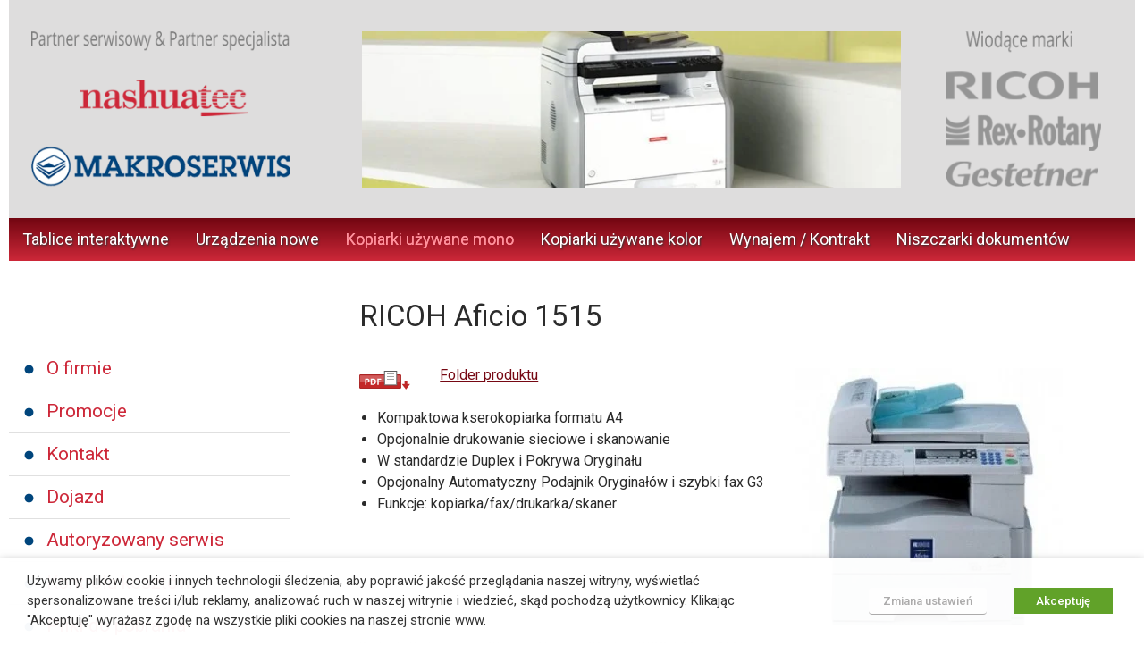

--- FILE ---
content_type: text/html; charset=UTF-8
request_url: https://makroserwis.pl/ricoh-aficio-1515/
body_size: 13788
content:
<!DOCTYPE html>
<html lang="pl-PL">
<head>
<meta charset="UTF-8">
<meta name="viewport" content="width=device-width">
<title>RICOH Aficio 1515 - Makroserwis - Nashuatec Ricoh Autoryzowany serwis i sprzedaż kserokopiarek Bydgoszcz, Inowrocław</title>
<link rel="profile" href="http://gmpg.org/xfn/11">
<link href='https://fonts.googleapis.com/css?family=Roboto:500,400italic,700italic,300,700,500italic,300italic,400&subset=latin,latin-ext' rel='stylesheet' type='text/css'>
<link rel="pingback" href="https://makroserwis.pl/xmlrpc.php">
<!--[if lt IE 9]>
<script src="https://makroserwis.pl/wp-content/themes/twentyfourteen-s/js/html5.js"></script>
<![endif]-->
<link rel="shortcut icon" href="https://makroserwis.pl/wp-content/themes/twentyfourteen-s/images/ikon.ico" />
<meta name='robots' content='index, follow, max-image-preview:large, max-snippet:-1, max-video-preview:-1' />
<!-- This site is optimized with the Yoast SEO plugin v22.6 - https://yoast.com/wordpress/plugins/seo/ -->
<meta name="description" content="Kompaktowa kserokopiarka formatu A4 RICOH Aficio 1515. Opcjonalnie drukowanie sieciowe i skanowanie. W standardzie Duplex i Pokrywa Oryginału" />
<link rel="canonical" href="https://makroserwis.pl/ricoh-aficio-1515/" />
<meta property="og:locale" content="pl_PL" />
<meta property="og:type" content="article" />
<meta property="og:title" content="RICOH Aficio 1515 - Makroserwis - Nashuatec Ricoh Autoryzowany serwis i sprzedaż kserokopiarek Bydgoszcz, Inowrocław" />
<meta property="og:description" content="Kompaktowa kserokopiarka formatu A4 RICOH Aficio 1515. Opcjonalnie drukowanie sieciowe i skanowanie. W standardzie Duplex i Pokrywa Oryginału" />
<meta property="og:url" content="https://makroserwis.pl/ricoh-aficio-1515/" />
<meta property="og:site_name" content="Makroserwis - Nashuatec Ricoh Autoryzowany serwis i sprzedaż kserokopiarek Bydgoszcz, Inowrocław" />
<meta property="article:published_time" content="2015-06-01T20:53:24+00:00" />
<meta property="article:modified_time" content="2023-10-16T20:21:05+00:00" />
<meta property="og:image" content="https://makroserwis.pl/wp-content/uploads/2015/06/ricoh1515.jpg" />
<meta property="og:image:width" content="522" />
<meta property="og:image:height" content="500" />
<meta property="og:image:type" content="image/jpeg" />
<meta name="author" content="Makroserwis" />
<meta name="twitter:card" content="summary_large_image" />
<meta name="twitter:label1" content="Napisane przez" />
<meta name="twitter:data1" content="Makroserwis" />
<meta name="twitter:label2" content="Szacowany czas czytania" />
<meta name="twitter:data2" content="1 minuta" />
<script type="application/ld+json" class="yoast-schema-graph">{"@context":"https://schema.org","@graph":[{"@type":"WebPage","@id":"https://makroserwis.pl/ricoh-aficio-1515/","url":"https://makroserwis.pl/ricoh-aficio-1515/","name":"RICOH Aficio 1515 - Makroserwis - Nashuatec Ricoh Autoryzowany serwis i sprzedaż kserokopiarek Bydgoszcz, Inowrocław","isPartOf":{"@id":"https://makroserwis.pl/#website"},"primaryImageOfPage":{"@id":"https://makroserwis.pl/ricoh-aficio-1515/#primaryimage"},"image":{"@id":"https://makroserwis.pl/ricoh-aficio-1515/#primaryimage"},"thumbnailUrl":"https://makroserwis.pl/wp-content/uploads/2015/06/ricoh1515.jpg","datePublished":"2015-06-01T20:53:24+00:00","dateModified":"2023-10-16T20:21:05+00:00","author":{"@id":"https://makroserwis.pl/#/schema/person/3beb62a1a22cff90443b8fd114ebb642"},"description":"Kompaktowa kserokopiarka formatu A4 RICOH Aficio 1515. Opcjonalnie drukowanie sieciowe i skanowanie. W standardzie Duplex i Pokrywa Oryginału","breadcrumb":{"@id":"https://makroserwis.pl/ricoh-aficio-1515/#breadcrumb"},"inLanguage":"pl-PL","potentialAction":[{"@type":"ReadAction","target":["https://makroserwis.pl/ricoh-aficio-1515/"]}]},{"@type":"ImageObject","inLanguage":"pl-PL","@id":"https://makroserwis.pl/ricoh-aficio-1515/#primaryimage","url":"https://makroserwis.pl/wp-content/uploads/2015/06/ricoh1515.jpg","contentUrl":"https://makroserwis.pl/wp-content/uploads/2015/06/ricoh1515.jpg","width":522,"height":500},{"@type":"BreadcrumbList","@id":"https://makroserwis.pl/ricoh-aficio-1515/#breadcrumb","itemListElement":[{"@type":"ListItem","position":1,"name":"Strona główna","item":"https://makroserwis.pl/"},{"@type":"ListItem","position":2,"name":"Oferta","item":"https://makroserwis.pl/oferta/"},{"@type":"ListItem","position":3,"name":"RICOH Aficio 1515"}]},{"@type":"WebSite","@id":"https://makroserwis.pl/#website","url":"https://makroserwis.pl/","name":"Makroserwis - Nashuatec Ricoh Autoryzowany serwis i sprzedaż kserokopiarek Bydgoszcz, Inowrocław","description":"","potentialAction":[{"@type":"SearchAction","target":{"@type":"EntryPoint","urlTemplate":"https://makroserwis.pl/?s={search_term_string}"},"query-input":"required name=search_term_string"}],"inLanguage":"pl-PL"},{"@type":"Person","@id":"https://makroserwis.pl/#/schema/person/3beb62a1a22cff90443b8fd114ebb642","name":"Makroserwis","image":{"@type":"ImageObject","inLanguage":"pl-PL","@id":"https://makroserwis.pl/#/schema/person/image/","url":"https://secure.gravatar.com/avatar/cb4dc0823062d29404220e895f6ff3e5?s=96&d=mm&r=g","contentUrl":"https://secure.gravatar.com/avatar/cb4dc0823062d29404220e895f6ff3e5?s=96&d=mm&r=g","caption":"Makroserwis"}}]}</script>
<!-- / Yoast SEO plugin. -->
<link rel='dns-prefetch' href='//www.googletagmanager.com' />
<link rel='dns-prefetch' href='//fonts.googleapis.com' />
<link rel="alternate" type="application/rss+xml" title="Makroserwis - Nashuatec Ricoh Autoryzowany serwis i sprzedaż kserokopiarek Bydgoszcz, Inowrocław &raquo; Kanał z wpisami" href="https://makroserwis.pl/feed/" />
<link rel="alternate" type="application/rss+xml" title="Makroserwis - Nashuatec Ricoh Autoryzowany serwis i sprzedaż kserokopiarek Bydgoszcz, Inowrocław &raquo; Kanał z komentarzami" href="https://makroserwis.pl/comments/feed/" />
<!-- <link rel='stylesheet' id='responsive-lightbox-swipebox-css' href='https://makroserwis.pl/wp-content/plugins/responsive-lightbox/assets/swipebox/swipebox.min.css?ver=1.5.2' type='text/css' media='all' /> -->
<!-- <link rel='stylesheet' id='cookie-law-info-css' href='https://makroserwis.pl/wp-content/plugins/webtoffee-gdpr-cookie-consent/public/css/cookie-law-info-public.css?ver=2.3.9' type='text/css' media='all' /> -->
<!-- <link rel='stylesheet' id='cookie-law-info-gdpr-css' href='https://makroserwis.pl/wp-content/plugins/webtoffee-gdpr-cookie-consent/public/css/cookie-law-info-gdpr.css?ver=2.3.9' type='text/css' media='all' /> -->
<link rel="stylesheet" type="text/css" href="//makroserwis.pl/wp-content/cache/wpfc-minified/d63gq6we/a8dfv.css" media="all"/>
<style id='cookie-law-info-gdpr-inline-css' type='text/css'>
.cli-modal-content, .cli-tab-content { background-color: #ffffff; }.cli-privacy-content-text, .cli-modal .cli-modal-dialog, .cli-tab-container p, a.cli-privacy-readmore { color: #000000; }.cli-tab-header { background-color: #f2f2f2; }.cli-tab-header, .cli-tab-header a.cli-nav-link,span.cli-necessary-caption,.cli-switch .cli-slider:after { color: #000000; }.cli-switch .cli-slider:before { background-color: #ffffff; }.cli-switch input:checked + .cli-slider:before { background-color: #ffffff; }.cli-switch .cli-slider { background-color: #e3e1e8; }.cli-switch input:checked + .cli-slider { background-color: #28a745; }.cli-modal-close svg { fill: #000000; }.cli-tab-footer .wt-cli-privacy-accept-all-btn { background-color: #00acad; color: #ffffff}.cli-tab-footer .wt-cli-privacy-accept-btn { background-color: #00acad; color: #ffffff}.cli-tab-header a:before{ border-right: 1px solid #000000; border-bottom: 1px solid #000000; }
</style>
<link rel='stylesheet' id='twentyfourteen-lato-css' href='//fonts.googleapis.com/css?family=Lato%3A300%2C400%2C700%2C900%2C300italic%2C400italic%2C700italic&#038;subset=latin%2Clatin-ext' type='text/css' media='all' />
<!-- <link rel='stylesheet' id='genericons-css' href='https://makroserwis.pl/wp-content/themes/twentyfourteen-s/genericons/genericons.css?ver=3.0.3' type='text/css' media='all' /> -->
<!-- <link rel='stylesheet' id='twentyfourteen-style-css' href='https://makroserwis.pl/wp-content/themes/twentyfourteen-s/style.css?ver=8acb685f81c5b6838b638ed6c1110e96' type='text/css' media='all' /> -->
<link rel="stylesheet" type="text/css" href="//makroserwis.pl/wp-content/cache/wpfc-minified/knjg6ruo/9u4lk.css" media="all"/>
<!--[if lt IE 9]>
<link rel='stylesheet' id='twentyfourteen-ie-css' href='https://makroserwis.pl/wp-content/themes/twentyfourteen-s/css/ie.css?ver=20131205' type='text/css' media='all' />
<![endif]-->
<script type='text/javascript' src='https://makroserwis.pl/wp-includes/js/jquery/jquery.min.js?ver=3.7.0' id='jquery-core-js'></script>
<script type='text/javascript' src='https://makroserwis.pl/wp-includes/js/jquery/jquery-migrate.min.js?ver=3.4.1' id='jquery-migrate-js'></script>
<script type='text/javascript' src='https://makroserwis.pl/wp-content/plugins/responsive-lightbox/assets/dompurify/purify.min.js?ver=3.3.1' id='dompurify-js'></script>
<script id="responsive-lightbox-sanitizer-js-before" type="text/javascript">
window.RLG = window.RLG || {}; window.RLG.sanitizeAllowedHosts = ["youtube.com","www.youtube.com","youtu.be","vimeo.com","player.vimeo.com"];
</script>
<script type='text/javascript' src='https://makroserwis.pl/wp-content/plugins/responsive-lightbox/js/sanitizer.js?ver=2.6.1' id='responsive-lightbox-sanitizer-js'></script>
<script type='text/javascript' src='https://makroserwis.pl/wp-content/plugins/responsive-lightbox/assets/swipebox/jquery.swipebox.min.js?ver=1.5.2' id='responsive-lightbox-swipebox-js'></script>
<script type='text/javascript' src='https://makroserwis.pl/wp-includes/js/underscore.min.js?ver=1.13.4' id='underscore-js'></script>
<script type='text/javascript' src='https://makroserwis.pl/wp-content/plugins/responsive-lightbox/assets/infinitescroll/infinite-scroll.pkgd.min.js?ver=4.0.1' id='responsive-lightbox-infinite-scroll-js'></script>
<script id="responsive-lightbox-js-before" type="text/javascript">
var rlArgs = {"script":"swipebox","selector":"lightbox","customEvents":"","activeGalleries":true,"animation":true,"hideCloseButtonOnMobile":false,"removeBarsOnMobile":false,"hideBars":true,"hideBarsDelay":5000,"videoMaxWidth":1080,"useSVG":true,"loopAtEnd":false,"woocommerce_gallery":false,"ajaxurl":"https:\/\/makroserwis.pl\/wp-admin\/admin-ajax.php","nonce":"ba09abf692","preview":false,"postId":486,"scriptExtension":false};
</script>
<script type='text/javascript' src='https://makroserwis.pl/wp-content/plugins/responsive-lightbox/js/front.js?ver=2.6.1' id='responsive-lightbox-js'></script>
<script type='text/javascript' id='cookie-law-info-js-extra'>
/* <![CDATA[ */
var Cli_Data = {"nn_cookie_ids":["CookieLawInfoConsent"],"non_necessary_cookies":{"necessary":["CookieLawInfoConsent","cookielawinfo-checkbox-advertisement"]},"cookielist":{"necessary":{"id":36,"status":true,"priority":0,"title":"Niezb\u0119dne","strict":true,"default_state":false,"ccpa_optout":false,"loadonstart":false},"functional":{"id":37,"status":true,"priority":5,"title":"Funkcjonalne","strict":false,"default_state":false,"ccpa_optout":false,"loadonstart":false},"performance":{"id":38,"status":true,"priority":4,"title":"Wydajno\u015bciowe","strict":false,"default_state":false,"ccpa_optout":false,"loadonstart":false},"analytics":{"id":39,"status":true,"priority":3,"title":"Analityczne","strict":false,"default_state":false,"ccpa_optout":false,"loadonstart":false},"advertisement":{"id":40,"status":true,"priority":2,"title":"Reklama","strict":false,"default_state":false,"ccpa_optout":false,"loadonstart":false},"others":{"id":41,"status":true,"priority":1,"title":"Inne","strict":false,"default_state":false,"ccpa_optout":false,"loadonstart":false}},"ajax_url":"https:\/\/makroserwis.pl\/wp-admin\/admin-ajax.php","current_lang":"pl","security":"212d75544e","eu_countries":["GB"],"geoIP":"disabled","use_custom_geolocation_api":"","custom_geolocation_api":"https:\/\/geoip.cookieyes.com\/geoip\/checker\/result.php","consentVersion":"1","strictlyEnabled":["necessary","obligatoire"],"cookieDomain":"","privacy_length":"250","ccpaEnabled":"1","ccpaRegionBased":"","ccpaBarEnabled":"","ccpaType":"ccpa_gdpr","triggerDomRefresh":"","secure_cookies":""};
var log_object = {"ajax_url":"https:\/\/makroserwis.pl\/wp-admin\/admin-ajax.php"};
/* ]]> */
</script>
<script type='text/javascript' src='https://makroserwis.pl/wp-content/plugins/webtoffee-gdpr-cookie-consent/public/js/cookie-law-info-public.js?ver=2.3.9' id='cookie-law-info-js'></script>
<script type='text/javascript' id='cookie-law-info-ccpa-js-extra'>
/* <![CDATA[ */
var ccpa_data = {"opt_out_prompt":"Czy naprawd\u0119 chcesz zrezygnowa\u0107?","opt_out_confirm":"Potwierd\u017a","opt_out_cancel":"Anuluj"};
/* ]]> */
</script>
<script type='text/javascript' src='https://makroserwis.pl/wp-content/plugins/webtoffee-gdpr-cookie-consent/admin/modules/ccpa/assets/js/cookie-law-info-ccpa.js?ver=2.3.9' id='cookie-law-info-ccpa-js'></script>
<!-- Fragment znacznika Google (gtag.js) dodany przez Site Kit -->
<!-- Fragment Google Analytics dodany przez Site Kit -->
<script type="text/plain" data-cli-class="cli-blocker-script" data-cli-label="Google Tag Manager"  data-cli-script-type="analytics" data-cli-block="true" data-cli-block-if-ccpa-optout="false" data-cli-element-position="head" src='https://www.googletagmanager.com/gtag/js?id=GT-WPF683H' id='google_gtagjs-js' async></script>
<script id="google_gtagjs-js-after" type="text/javascript">
window.dataLayer = window.dataLayer || [];function gtag(){dataLayer.push(arguments);}
gtag("set","linker",{"domains":["makroserwis.pl"]});
gtag("js", new Date());
gtag("set", "developer_id.dZTNiMT", true);
gtag("config", "GT-WPF683H");
</script>
<link rel="https://api.w.org/" href="https://makroserwis.pl/wp-json/" /><link rel="alternate" type="application/json" href="https://makroserwis.pl/wp-json/wp/v2/posts/486" /><link rel="EditURI" type="application/rsd+xml" title="RSD" href="https://makroserwis.pl/xmlrpc.php?rsd" />
<link rel='shortlink' href='https://makroserwis.pl/?p=486' />
<link rel="alternate" type="application/json+oembed" href="https://makroserwis.pl/wp-json/oembed/1.0/embed?url=https%3A%2F%2Fmakroserwis.pl%2Fricoh-aficio-1515%2F" />
<link rel="alternate" type="text/xml+oembed" href="https://makroserwis.pl/wp-json/oembed/1.0/embed?url=https%3A%2F%2Fmakroserwis.pl%2Fricoh-aficio-1515%2F&#038;format=xml" />
<meta name="generator" content="Site Kit by Google 1.170.0" />	
</head>
<body class="post-template-default single single-post postid-486 single-format-standard metaslider-plugin group-blog masthead-fixed full-width  singular">
<div id="page" class="hfeed site">
<div class="naglowek">
<div class="logo"><div class="logo2">
<a href="https://www.makroserwis.pl/" title="Makroserwis - Kserokopiarki Bydgoszcz"><img src="https://www.makroserwis.pl/wp-content/themes/twentyfourteen-s/images/logo.png" alt="Makroserwis - Nashuatec, Ricoh, Rex-Rotary, Gestetner, Bydgoszcz, Inowrocław" /></a>
</div></div>
<div class="fotki"><div class="fotki2">
<div id="metaslider-id-1102" style="width: 100%; margin: 0 auto;" class="ml-slider-3-104-0 metaslider metaslider-flex metaslider-1102 ml-slider ms-theme-default nav-hidden" role="region" aria-label="Slajdy w nagłówku" data-height="178" data-width="613">
<div id="metaslider_container_1102">
<div id="metaslider_1102">
<ul class='slides'>
<li style="display: block; width: 100%;" class="slide-1109 ms-image " aria-roledescription="slide" data-date="2020-09-09 09:25:25" data-filename="f1.jpg" data-slide-type="image"><img src="https://makroserwis.pl/wp-content/uploads/2015/06/f1.jpg" height="178" width="613" alt="Partner serwisowy, specjalista Nashuatec, Ricoh, Rex Rotary, Gestetner" class="slider-1102 slide-1109 msDefaultImage" title="Partner serwisowy, specjalista Nashuatec, Ricoh, Rex Rotary, Gestetner" /></li>
<li style="display: none; width: 100%;" class="slide-1106 ms-image " aria-roledescription="slide" data-date="2020-09-09 09:24:48" data-filename="f4.jpg" data-slide-type="image"><img src="https://makroserwis.pl/wp-content/uploads/2015/06/f4.jpg" height="178" width="613" alt="Partner serwisowy, specjalista Nashuatec, Ricoh, Rex Rotary, Gestetner" class="slider-1102 slide-1106 msDefaultImage" title="Partner serwisowy, specjalista Nashuatec, Ricoh, Rex Rotary, Gestetner" /></li>
<li style="display: none; width: 100%;" class="slide-1108 ms-image " aria-roledescription="slide" data-date="2020-09-09 09:25:12" data-filename="f2.jpg" data-slide-type="image"><img src="https://makroserwis.pl/wp-content/uploads/2015/06/f2.jpg" height="178" width="613" alt="Partner serwisowy, specjalista Nashuatec, Ricoh, Rex Rotary, Gestetner" class="slider-1102 slide-1108 msDefaultImage" title="Partner serwisowy, specjalista Nashuatec, Ricoh, Rex Rotary, Gestetner" /></li>
<li style="display: none; width: 100%;" class="slide-1103 ms-image " aria-roledescription="slide" data-date="2020-09-09 09:22:49" data-filename="f7.jpg" data-slide-type="image"><img src="https://makroserwis.pl/wp-content/uploads/2015/06/f7.jpg" height="178" width="613" alt="Partner serwisowy, specjalista Nashuatec, Ricoh, Rex Rotary, Gestetner" class="slider-1102 slide-1103 msDefaultImage" title="Partner serwisowy, specjalista Nashuatec, Ricoh, Rex Rotary, Gestetner" /></li>
<li style="display: none; width: 100%;" class="slide-1104 ms-image " aria-roledescription="slide" data-date="2020-09-09 09:23:33" data-filename="f6.jpg" data-slide-type="image"><img src="https://makroserwis.pl/wp-content/uploads/2015/06/f6.jpg" height="178" width="613" alt="Partner serwisowy, specjalista Nashuatec, Ricoh, Rex Rotary, Gestetner" class="slider-1102 slide-1104 msDefaultImage" title="Partner serwisowy, specjalista Nashuatec, Ricoh, Rex Rotary, Gestetner" /></li>
<li style="display: none; width: 100%;" class="slide-1107 ms-image " aria-roledescription="slide" data-date="2020-09-09 09:25:01" data-filename="f3.jpg" data-slide-type="image"><img src="https://makroserwis.pl/wp-content/uploads/2015/06/f3.jpg" height="178" width="613" alt="Partner serwisowy, specjalista Nashuatec, Ricoh, Rex Rotary, Gestetner" class="slider-1102 slide-1107 msDefaultImage" title="Partner serwisowy, specjalista Nashuatec, Ricoh, Rex Rotary, Gestetner" /></li>
<li style="display: none; width: 100%;" class="slide-1105 ms-image " aria-roledescription="slide" data-date="2020-09-09 09:24:36" data-filename="f5.jpg" data-slide-type="image"><img src="https://makroserwis.pl/wp-content/uploads/2015/06/f5.jpg" height="178" width="613" alt="Partner serwisowy, specjalista Nashuatec, Ricoh, Rex Rotary, Gestetner" class="slider-1102 slide-1105 msDefaultImage" title="Partner serwisowy, specjalista Nashuatec, Ricoh, Rex Rotary, Gestetner" /></li>
</ul>
</div>
</div>
</div>	</div></div>
<div class="logosy"><div class="logosy2">
<img src="https://www.makroserwis.pl/wp-content/themes/twentyfourteen-s/images/wiodace-marki.png" alt="Nashuatec, Ricoh, Rex-Rotary, Gestetner, Bydgoszcz, Inowrocław" />
</div></div>
<div class="clr"></div>
</div>
<header id="masthead" class="site-header" role="banner">
<div class="header-main">
<nav id="primary-navigation" class="site-navigation primary-navigation" role="navigation">
<button class="menu-toggle">Menu główne</button>
<a class="screen-reader-text skip-link" href="#content">Przeskocz do treści</a>
<div class="menu-menu-produktowe-container"><ul id="primary-menu" class="nav-menu"><li id="menu-item-363" class="menu-item menu-item-type-taxonomy menu-item-object-category menu-item-has-children menu-item-363"><a href="https://makroserwis.pl/kserokopiarki/tablice-interaktywne/">Tablice interaktywne</a>
<ul class="sub-menu">
<li id="menu-item-368" class="menu-item menu-item-type-taxonomy menu-item-object-category menu-item-368"><a href="https://makroserwis.pl/kserokopiarki/tablice-interaktywne/tablice-id-board/">Tablice ID Board</a></li>
<li id="menu-item-377" class="menu-item menu-item-type-taxonomy menu-item-object-category menu-item-377"><a href="https://makroserwis.pl/kserokopiarki/tablice-interaktywne/tablica-interwrite/">Tablica Interwrite</a></li>
<li id="menu-item-372" class="menu-item menu-item-type-taxonomy menu-item-object-category menu-item-372"><a href="https://makroserwis.pl/kserokopiarki/tablice-interaktywne/tablice-panasonic/">Tablice Panasonic</a></li>
<li id="menu-item-378" class="menu-item menu-item-type-taxonomy menu-item-object-category menu-item-378"><a href="https://makroserwis.pl/kserokopiarki/tablice-interaktywne/tablice-clasus/">Tablice CLASUS</a></li>
</ul>
</li>
<li id="menu-item-379" class="menu-item menu-item-type-taxonomy menu-item-object-category menu-item-has-children menu-item-379"><a href="https://makroserwis.pl/kserokopiarki/kopiarki-nashuatec/">Urządzenia nowe</a>
<ul class="sub-menu">
<li id="menu-item-380" class="menu-item menu-item-type-taxonomy menu-item-object-category menu-item-380"><a href="https://makroserwis.pl/kserokopiarki/kopiarki-nashuatec/nashuatec-kolorowe/">Kolorowe</a></li>
<li id="menu-item-381" class="menu-item menu-item-type-taxonomy menu-item-object-category menu-item-381"><a href="https://makroserwis.pl/kserokopiarki/kopiarki-nashuatec/nashuatec-monochromatyczne/">Monochromatyczne</a></li>
<li id="menu-item-641" class="pelna-oferta menu-item menu-item-type-custom menu-item-object-custom menu-item-641"><a target="_blank" rel="noopener" href="https://makroserwis.pl/pelna-oferta-nashuatec/">Pełna oferta</a></li>
</ul>
</li>
<li id="menu-item-382" class="menu-item menu-item-type-taxonomy menu-item-object-category current-post-ancestor current-menu-ancestor current-menu-parent current-custom-parent menu-item-has-children menu-item-382"><a href="https://makroserwis.pl/kserokopiarki/kopiarki-uzywane-mono/">Kopiarki używane mono</a>
<ul class="sub-menu">
<li id="menu-item-840" class="menu-item menu-item-type-custom menu-item-object-custom menu-item-840"><a href="https://makroserwis.pl/mp-6001-9001/">RICOH MP 6001</a></li>
<li id="menu-item-841" class="menu-item menu-item-type-custom menu-item-object-custom menu-item-841"><a href="https://makroserwis.pl/mp-4000-5000/">RICOH MP 4000</a></li>
<li id="menu-item-842" class="menu-item menu-item-type-custom menu-item-object-custom menu-item-842"><a href="https://makroserwis.pl/mp-235228523352sp/">RICOH MP 2352</a></li>
<li id="menu-item-843" class="menu-item menu-item-type-custom menu-item-object-custom menu-item-843"><a href="https://makroserwis.pl/ricoh-mp-25503350/">RICOH MP 2550</a></li>
<li id="menu-item-844" class="menu-item menu-item-type-custom menu-item-object-custom menu-item-844"><a href="https://makroserwis.pl/ricoh-mp-2000sp/">RICOH MP 2000</a></li>
<li id="menu-item-859" class="menu-item menu-item-type-custom menu-item-object-custom menu-item-859"><a href="https://makroserwis.pl/mp-201spf/">RICOH MP 201spf</a></li>
<li id="menu-item-860" class="menu-item menu-item-type-custom menu-item-object-custom menu-item-860"><a href="https://makroserwis.pl/mp-171-171ln/">RICOH MP 171ln</a></li>
<li id="menu-item-861" class="menu-item menu-item-type-custom menu-item-object-custom menu-item-861"><a href="https://makroserwis.pl/ricoh-mp161spf/">RICOH MP 161spf</a></li>
<li id="menu-item-862" class="menu-item menu-item-type-custom menu-item-object-custom menu-item-862"><a href="https://makroserwis.pl/ricoh-mp-161-lln/">RICOH MP 161ln</a></li>
<li id="menu-item-863" class="menu-item menu-item-type-custom menu-item-object-custom current-menu-item menu-item-863"><a href="https://makroserwis.pl/ricoh-aficio-1515/" aria-current="page">RICOH Aficio 1515</a></li>
<li id="menu-item-864" class="menu-item menu-item-type-custom menu-item-object-custom menu-item-864"><a href="https://makroserwis.pl/sp-1200sf/">RICOH SP 1200sf</a></li>
</ul>
</li>
<li id="menu-item-385" class="menu-item menu-item-type-taxonomy menu-item-object-category menu-item-has-children menu-item-385"><a href="https://makroserwis.pl/kserokopiarki/kopiarki-uzywane-kolor/">Kopiarki używane kolor</a>
<ul class="sub-menu">
<li id="menu-item-543" class="menu-item menu-item-type-custom menu-item-object-custom menu-item-543"><a href="https://makroserwis.pl/ricoh-mp-c2800-3300/">RICOH MP C2800</a></li>
<li id="menu-item-551" class="menu-item menu-item-type-custom menu-item-object-custom menu-item-551"><a href="https://makroserwis.pl/ricoh-mp-c2000-2500-3000/">RICOH MP C2000</a></li>
<li id="menu-item-792" class="menu-item menu-item-type-custom menu-item-object-custom menu-item-792"><a href="https://makroserwis.pl/mp-c2051-2551/">RICOH MP C2051</a></li>
<li id="menu-item-544" class="menu-item menu-item-type-custom menu-item-object-custom menu-item-544"><a href="https://makroserwis.pl/ricoh-mp-c2050-2550/">RICOH MP C2050</a></li>
<li id="menu-item-546" class="menu-item menu-item-type-custom menu-item-object-custom menu-item-546"><a href="https://makroserwis.pl/ricoh-mp-c20302530/">RICOH MP C2030</a></li>
<li id="menu-item-829" class="menu-item menu-item-type-custom menu-item-object-custom menu-item-829"><a href="https://makroserwis.pl/mp-c300-400/">RICOH MP C300</a></li>
<li id="menu-item-828" class="menu-item menu-item-type-custom menu-item-object-custom menu-item-828"><a href="https://makroserwis.pl/mp-c305sp-305spf/">RICOH MP C305</a></li>
<li id="menu-item-830" class="menu-item menu-item-type-custom menu-item-object-custom menu-item-830"><a href="https://makroserwis.pl/spc-240sf-242sf/">RICOH SP C242</a></li>
</ul>
</li>
<li id="menu-item-1161" class="menu-item menu-item-type-post_type menu-item-object-page menu-item-has-children menu-item-1161"><a href="https://makroserwis.pl/wynajem-kontrakt-kopiarek/">Wynajem / Kontrakt</a>
<ul class="sub-menu">
<li id="menu-item-925" class="menu-item menu-item-type-custom menu-item-object-custom menu-item-925"><a href="https://makroserwis.pl/wynajem-za-grosze/">Wynajem kopiarek</a></li>
<li id="menu-item-926" class="menu-item menu-item-type-custom menu-item-object-custom menu-item-926"><a href="https://makroserwis.pl/kontrakt-cpc/">Kontrakt &#8211; CPC</a></li>
</ul>
</li>
<li id="menu-item-542" class="menu-item menu-item-type-taxonomy menu-item-object-category menu-item-has-children menu-item-542"><a href="https://makroserwis.pl/kserokopiarki/niszczarki/">Niszczarki dokumentów</a>
<ul class="sub-menu">
<li id="menu-item-881" class="menu-item menu-item-type-taxonomy menu-item-object-category menu-item-881"><a href="https://makroserwis.pl/kserokopiarki/niszczarki/automatyczne/">Automatyczne</a></li>
<li id="menu-item-882" class="menu-item menu-item-type-taxonomy menu-item-object-category menu-item-882"><a href="https://makroserwis.pl/kserokopiarki/niszczarki/standardowe/">Standardowe</a></li>
</ul>
</li>
<li id="menu-item-1193" class="menu-item-for-mobile menu-item menu-item-type-post_type menu-item-object-page menu-item-1193"><a href="https://makroserwis.pl/promocje-kserokopiarki-bydgoszcz-inowroclaw/">Promocje</a></li>
<li id="menu-item-1196" class="menu-item-for-mobile menu-item menu-item-type-post_type menu-item-object-page menu-item-1196"><a href="https://makroserwis.pl/autoryzowany-serwis-kserokopiarek-drukarek-bydgoszcz-inowroclaw/">Autoryzowany serwis</a></li>
<li id="menu-item-1197" class="menu-item-for-mobile menu-item menu-item-type-post_type menu-item-object-page menu-item-1197"><a href="https://makroserwis.pl/kontrola-kosztow-bydgoszcz/">Kontrola kosztów</a></li>
<li id="menu-item-1198" class="menu-item-for-mobile menu-item menu-item-type-post_type menu-item-object-page menu-item-1198"><a href="https://makroserwis.pl/do-pobrania-sterowniki-instrukcje-kserokopiarki-drukarki/">Do pobrania</a></li>
<li id="menu-item-1199" class="menu-item-for-mobile menu-item menu-item-type-post_type menu-item-object-page menu-item-1199"><a href="https://makroserwis.pl/certyfikaty-kserokopiarki-bydgoszcz-inowroclaw/">Certyfikaty</a></li>
<li id="menu-item-1200" class="menu-item-for-mobile menu-item menu-item-type-taxonomy menu-item-object-category menu-item-1200"><a href="https://makroserwis.pl/kserokopiarki/blog-firmowy/">Blog firmowy</a></li>
<li id="menu-item-1201" class="menu-item-for-mobile menu-item menu-item-type-post_type menu-item-object-page menu-item-1201"><a href="https://makroserwis.pl/warunki-realizacji-zgloszen-kserokopiarki-bydgoszcz/">Warunki realizacji zgłoszeń</a></li>
<li id="menu-item-1202" class="menu-item-for-mobile menu-item menu-item-type-post_type menu-item-object-page menu-item-1202"><a href="https://makroserwis.pl/kiedy-zglosic-przeglad-kserokopiarki-drukarki/">Kiedy zgłosić przegląd</a></li>
<li id="menu-item-1203" class="menu-item-for-mobile menu-item menu-item-type-post_type menu-item-object-page menu-item-1203"><a href="https://makroserwis.pl/oryginal-czy-zamiennik/">Oryginał czy zamiennik</a></li>
<li id="menu-item-1192" class="menu-item-for-mobile menu-item menu-item-type-post_type menu-item-object-page menu-item-1192"><a href="https://makroserwis.pl/o-firmie-kserokopiarki-sprzedaz-serwis/">O firmie</a></li>
<li id="menu-item-1195" class="menu-item-for-mobile menu-item menu-item-type-post_type menu-item-object-page menu-item-1195"><a href="https://makroserwis.pl/dojazd-kserokopiarki-sprzedaz-serwis/">Dojazd</a></li>
<li id="menu-item-1194" class="menu-item-for-mobile menu-item menu-item-type-post_type menu-item-object-page menu-item-1194"><a href="https://makroserwis.pl/kontakt-kserokopiarki-sprzedaz-serwis/">Kontakt</a></li>
</ul></div>			</nav>
</div>
</header><!-- #masthead -->
<div class="clr"></div>
<div id="main" class="site-main">
<div id="primary" class="content-area">
<div id="content" class="site-content" role="main">
<article id="post-486" class="post-486 post type-post status-publish format-standard has-post-thumbnail hentry category-kopiarki-uzywane-mono ">
<header class="entry-header">
<h1 class="entry-title">RICOH Aficio 1515</h1>
</header><!-- .entry-header -->
<div class="entry-content">
<a href="https://makroserwis.pl/wp-content/uploads/2015/06/ricoh1515.jpg" class="obram2" data-rel="lightbox"><img width="300" height="287" src="https://makroserwis.pl/wp-content/uploads/2015/06/ricoh1515-300x287.jpg" class="attachment-medium size-medium wp-post-image" alt="" decoding="async" fetchpriority="high" srcset="https://makroserwis.pl/wp-content/uploads/2015/06/ricoh1515-300x287.jpg 300w, https://makroserwis.pl/wp-content/uploads/2015/06/ricoh1515.jpg 522w" sizes="(max-width: 300px) 100vw, 300px" /></a>
<p><img decoding="async" class="alignleft size-full wp-image-394" src="https://makroserwis.pl/wp-content/uploads/2015/06/pdf.gif" alt="pdf" width="66" height="22" /><a href="https://makroserwis.pl/wp-content/uploads/2015/06/ricoh-aficio-1515.pdf" target="_blank" rel="noopener">Folder produktu</a></p>
<ul>
<li>Kompaktowa kserokopiarka formatu A4</li>
<li>Opcjonalnie drukowanie sieciowe i skanowanie</li>
<li>W standardzie Duplex i Pokrywa Oryginału</li>
<li>Opcjonalny Automatyczny Podajnik Oryginałów i szybki fax G3</li>
<li>Funkcje: kopiarka/fax/drukarka/skaner</li>
</ul>
<p id="breadcrumbs">	Drukarki Bydgoszcz »
<span><span><a href="https://makroserwis.pl/">Strona główna</a></span> » <span><a href="https://makroserwis.pl/oferta/">Oferta</a></span> » <span class="breadcrumb_last" aria-current="page">RICOH Aficio 1515</span></span></p>
</div><!-- .entry-content -->
</article><!-- #post-## -->
<nav class="navigation post-navigation" role="navigation">
<h1 class="screen-reader-text">Zobacz wpisy</h1>
<div class="nav-links">
<a href="https://makroserwis.pl/mp-235228523352sp/" rel="prev"><span class="meta-nav"><<< &nbsp; MP 2352/2852/3352</span></a><a href="https://makroserwis.pl/ricoh-mp-161-lln/" rel="next"><span class="meta-nav">>>> &nbsp; RICOH MP 161 l/ln</span></a>		</div><!-- .nav-links -->
</nav><!-- .navigation -->
</div><!-- #content -->
</div><!-- #primary -->
<div id="secondary">
<div id="primary-sidebar" class="primary-sidebar widget-area" role="complementary">
<aside id="nav_menu-2" class="widget widget_nav_menu"><div class="menu-boczne-menu-firmowe-container"><ul id="menu-boczne-menu-firmowe" class="menu"><li id="menu-item-361" class="menu-item menu-item-type-post_type menu-item-object-page menu-item-361"><a href="https://makroserwis.pl/o-firmie-kserokopiarki-sprzedaz-serwis/">O firmie</a></li>
<li id="menu-item-358" class="menu-item menu-item-type-post_type menu-item-object-page menu-item-358"><a href="https://makroserwis.pl/promocje-kserokopiarki-bydgoszcz-inowroclaw/">Promocje</a></li>
<li id="menu-item-360" class="menu-item menu-item-type-post_type menu-item-object-page menu-item-360"><a href="https://makroserwis.pl/kontakt-kserokopiarki-sprzedaz-serwis/">Kontakt</a></li>
<li id="menu-item-355" class="menu-item menu-item-type-post_type menu-item-object-page menu-item-355"><a href="https://makroserwis.pl/dojazd-kserokopiarki-sprzedaz-serwis/">Dojazd</a></li>
<li id="menu-item-357" class="menu-item menu-item-type-post_type menu-item-object-page menu-item-357"><a href="https://makroserwis.pl/autoryzowany-serwis-kserokopiarek-drukarek-bydgoszcz-inowroclaw/">Autoryzowany serwis</a></li>
<li id="menu-item-766" class="menu-item menu-item-type-post_type menu-item-object-page menu-item-766"><a href="https://makroserwis.pl/kontrola-kosztow-bydgoszcz/">Kontrola kosztów</a></li>
<li id="menu-item-356" class="menu-item menu-item-type-post_type menu-item-object-page menu-item-356"><a href="https://makroserwis.pl/do-pobrania-sterowniki-instrukcje-kserokopiarki-drukarki/">Pliki do pobrania</a></li>
<li id="menu-item-359" class="menu-item menu-item-type-post_type menu-item-object-page menu-item-359"><a href="https://makroserwis.pl/certyfikaty-kserokopiarki-bydgoszcz-inowroclaw/">Certyfikaty</a></li>
<li id="menu-item-1176" class="menu-item menu-item-type-custom menu-item-object-custom menu-item-1176"><a href="https://makroserwis.pl/kserokopiarki/blog-firmowy/">Blog firmowy</a></li>
<li id="menu-item-362" class="menu-item menu-item-type-custom menu-item-object-custom menu-item-home menu-item-362"><a href="https://makroserwis.pl">Strona główna</a></li>
</ul></div></aside><aside id="nav_menu-4" class="widget widget_nav_menu"><h2 class="widget-title">Warto wiedzieć</h2><div class="menu-boczne-menu-warto-wiedziec-container"><ul id="menu-boczne-menu-warto-wiedziec" class="menu"><li id="menu-item-354" class="menu-item menu-item-type-post_type menu-item-object-page menu-item-354"><a href="https://makroserwis.pl/warunki-realizacji-zgloszen-kserokopiarki-bydgoszcz/">Warunki realizacji zgłoszeń</a></li>
<li id="menu-item-352" class="menu-item menu-item-type-post_type menu-item-object-page menu-item-352"><a href="https://makroserwis.pl/kiedy-zglosic-przeglad-kserokopiarki-drukarki/">Kiedy zgłosić przegląd</a></li>
<li id="menu-item-353" class="menu-item menu-item-type-post_type menu-item-object-page menu-item-353"><a href="https://makroserwis.pl/oryginal-czy-zamiennik/">Oryginał czy zamiennik</a></li>
</ul></div></aside><aside id="text-2" class="widget widget_text">			<div class="textwidget"><h2 class="widget-title">Szybki kontakt</h2>
<div class="szyb-kont">
<div class="szyb-kont-l">
</div>
<div class="szyb-kont-p">
<div class="szyb-kont-p-w1">
Bydgoszcz:
</div>
<div class="szyb-kont-p-w2">
52 353 3909
</div>
</div>
<div class="clr"></div>
</div>
<div class="szyb-kont">
<div class="szyb-kont-l">
</div>
<div class="szyb-kont-p">
<div class="szyb-kont-p-w1">
Inowrocław:
</div>
<div class="szyb-kont-p-w2">
52 351 5033
</div>
</div>
<div class="clr"></div>
</div>
<div class="szyb-kont2">
<div class="szyb-kont-l2">
</div>
<div class="szyb-kont-p">
<div class="szyb-kont-p-w1">
Szybka pomoc:
</div>
<div class="szyb-kont-p-w2">
501 681 038
</div>
</div>
<div class="clr"></div>
</div>
<a href="https://makroserwis.pl/promocje-kserokopiarki-bydgoszcz-inowroclaw/" class="promocje" target="_blank" rel="noopener"><img src="https://makroserwis.pl/wp-content/themes/twentyfourteen-s/images/promocje.jpg" alt="" /></a></div>
</aside>
<aside class="widget">
<h2 class="widget-title">Wyszukiwarka</h2>
<div class="naglowek-szuk">
<form method="get" id="searchform" action="https://makroserwis.pl/">
<input type="text" class="szukinp" name="s" id="s" value="wpisz szukaną frazę + enter" onfocus="if(this.value==this.defaultValue)this.value='';" onblur="if(this.value=='')this.value=this.defaultValue;"/>
</form>
</div>
</aside>
<div class="clr"></div>
</div><!-- #primary-sidebar -->
</div><!-- #secondary -->
</div><!-- #main -->
<div class="stopka">
<div id="supplementary">
<div id="footer-sidebar" class="footer-sidebar widget-area" role="complementary">
<aside id="black-studio-tinymce-4" class="widget"><div class="textwidget"><p>Wszelkie prawa zastrzeżone - MAKROSERWIS - Profesjonalny serwis i sprzedaż kserokopiarek, <a href="https://makroserwis.pl/rodo/">RODO</a>, <a href="https://makroserwis.pl/polityka-plikow-cookies-2/">polityka plików cookie</a>, webmaster - <a href="https://www.itbvega.pl/">ITB Vega</a>. Wszystkie znaki firmowe, foldery produktu/produktów, zdjęcia i fotografie należą odpowiednio do ich właścicieli. Zostały one użyte na naszych stronach jedynie w celach informacyjnych. W ofercie: kserokopiarki - sprzedaż i serwis, kopiarki nowe i używane, kserokopiarki poleasingowe, kserokopiarki kolorowe, kopiarki kolorowe, cyfrowe ksero, serwis i naprawa ksero, serwis i naprawa drukarek, wynajem, dzierżawa ksero, skanery, tonery, tablice interaktywne, tablice multimedialne, sprzedaż kserokopiarek Bydgoszcz, Inowrocław, Toruń, Włocławek, Konin, Piła, Gniezno, Grudziądz, Września, Gniewkowo, Janikowo, Strzelno, Pakość, Barcin</p>
</div></aside>	</div><!-- #footer-sidebar -->
</div><!-- #supplementary -->
</div><!-- #colophon -->
<a href="#" class="back-to-top"><span></span>Do Góry</a></a>
<script>            
jQuery(document).ready(function() {
var offset = 300;
var duration = 900;
jQuery(window).scroll(function() {
if (jQuery(this).scrollTop() > offset) {
jQuery('.back-to-top').fadeIn(duration);
} else {
jQuery('.back-to-top').fadeOut(duration);
}
});
jQuery('.back-to-top').click(function(event) {
event.preventDefault();
jQuery('html, body').animate({scrollTop: 0}, duration);
return false;
})
});
</script>
</div><!-- #page -->
<div class="wt-cli-cookie-bar-container" data-nosnippet="true"><!--googleoff: all--><div id="cookie-law-info-bar" role="dialog" aria-live="polite" aria-label="cookieconsent" aria-describedby="wt-cli-cookie-banner" data-cli-geo-loc="0" style="text-align:left; padding:15px 30px;" class="wt-cli-cookie-bar"><div class="cli-wrapper"><span id="wt-cli-cookie-banner"><div class="cli-bar-container cli-style-v2"><div class="cli-bar-message">Używamy plików cookie i innych technologii śledzenia, aby poprawić jakość przeglądania naszej witryny, wyświetlać spersonalizowane treści i/lub reklamy, analizować ruch w naszej witrynie i wiedzieć, skąd pochodzą użytkownicy. Klikając "Akceptuję" wyrażasz zgodę na wszystkie pliki cookies na naszej stronie www.</div><div class="cli-bar-btn_container"><a id="wt-cli-settings-btn" tabindex="0" role='button' style="border-bottom:1px solid; text-decoration:none;" class="wt-cli-element medium cli-plugin-button cli-plugin-main-button cli_settings_button" >Zmiana ustawień</a><a id="wt-cli-accept-btn" tabindex="0" role='button' style="margin:5px 5px 5px 30px; border-radius:0; padding:8px 25px 8px 25px;" data-cli_action="accept"  class="wt-cli-element medium cli-plugin-button cli-plugin-main-button cookie_action_close_header cli_action_button" >Akceptuję</a></div></div></span></div></div><div tabindex="0" id="cookie-law-info-again" style="display:none;"><span id="cookie_hdr_showagain">Manage consent</span></div><div class="cli-modal" id="cliSettingsPopup" role="dialog" aria-labelledby="wt-cli-privacy-title" tabindex="-1" aria-hidden="true">
<div class="cli-modal-dialog" role="document">
<div class="cli-modal-content cli-bar-popup">
<button aria-label="Zamknij" type="button" class="cli-modal-close" id="cliModalClose">
<svg class="" viewBox="0 0 24 24"><path d="M19 6.41l-1.41-1.41-5.59 5.59-5.59-5.59-1.41 1.41 5.59 5.59-5.59 5.59 1.41 1.41 5.59-5.59 5.59 5.59 1.41-1.41-5.59-5.59z"></path><path d="M0 0h24v24h-24z" fill="none"></path></svg>
<span class="wt-cli-sr-only">Zamknij</span>
</button>
<div class="cli-modal-body">
<div class="wt-cli-element cli-container-fluid cli-tab-container">
<div class="cli-row">
<div class="cli-col-12 cli-align-items-stretch cli-px-0">
<div class="cli-privacy-overview">
<h4 id='wt-cli-privacy-title'>Centrum ustawień plików cookies</h4>                        <div class="cli-privacy-content">
<div class="cli-privacy-content-text"><p>Ta strona korzysta z plików cookie, aby poprawić wrażenia podczas poruszania się po witrynie. Pliki cookie, które są sklasyfikowane jako niezbędne zapisuje Twoja przeglądarka, ponieważ te pliki są niezbędne do działania podstawowych funkcji witryny. Używamy również plików cookie stron trzecich, które pomagają nam analizować i rozumieć, w jaki sposób korzystasz z tej witryny. Te pliki cookie będą przechowywane w Twojej przeglądarce tylko za Twoją zgodą. Masz również możliwość rezygnacji z tych plików cookie. Jednak rezygnacja z niektórych z tych plików cookie może mieć wpływ na wygodę przeglądania.</p></div>
</div>
<a id="wt-cli-privacy-readmore"  tabindex="0" role="button" class="cli-privacy-readmore" data-readmore-text="Pokaż więcej" data-readless-text="Pokaż mniej"></a>                    </div>
</div>
<div class="cli-col-12 cli-align-items-stretch cli-px-0 cli-tab-section-container" role="tablist">
<div class="cli-tab-section">
<div class="cli-tab-header">
<a id="wt-cli-tab-link-necessary" tabindex="0" role="tab" aria-expanded="false" aria-describedby="wt-cli-tab-necessary" aria-controls="wt-cli-tab-necessary" class="cli-nav-link cli-settings-mobile" data-target="necessary" data-toggle="cli-toggle-tab">
Niezbędne                            </a>
<div class="wt-cli-necessary-checkbox">
<input type="checkbox" class="cli-user-preference-checkbox" id="wt-cli-checkbox-necessary" aria-label="Niezbędne" data-id="checkbox-necessary" checked="checked" />
<label class="form-check-label" for="wt-cli-checkbox-necessary"> Niezbędne </label>
</div>
<span class="cli-necessary-caption">
Zawsze włączone                                </span>
</div>
<div class="cli-tab-content">
<div id="wt-cli-tab-necessary" tabindex="0" role="tabpanel" aria-labelledby="wt-cli-tab-link-necessary" class="cli-tab-pane cli-fade" data-id="necessary">
<div class="wt-cli-cookie-description">Niezbędne pliki cookie są absolutnie niezbędne do prawidłowego funkcjonowania witryny. Te pliki cookie zapewniają anonimowe działanie podstawowych funkcji i zabezpieczeń witryny.
<table class="wt-cli-element cookielawinfo-row-cat-table cookielawinfo-winter"><thead><tr><th scope="col" class="cookielawinfo-column-1">Cookie</th><th scope="col" class="cookielawinfo-column-3">Czas przechowywania</th><th scope="col" class="cookielawinfo-column-4">Opis</th></tr></thead><tbody><tr class="cookielawinfo-row"><td class="cookielawinfo-column-1">cookielawinfo-checkbox-advertisement</td><td class="cookielawinfo-column-3">1 year</td><td class="cookielawinfo-column-4">Set by the GDPR Cookie Consent plugin, this cookie is used to record the user consent for the cookies in the "Advertisement" category .</td></tr><tr class="cookielawinfo-row"><td class="cookielawinfo-column-1">cookielawinfo-checkbox-analytics</td><td class="cookielawinfo-column-3">11 months</td><td class="cookielawinfo-column-4"><p>Ten plik cookie jest ustawiany przez wtyczkę RODO Cookie Consent. Plik cookie służy do przechowywania zgody użytkownika na pliki cookie w kategorii „Analityka”.</p></td></tr><tr class="cookielawinfo-row"><td class="cookielawinfo-column-1">cookielawinfo-checkbox-functional</td><td class="cookielawinfo-column-3">11 months</td><td class="cookielawinfo-column-4"><p>Plik cookie jest ustawiany przez zgodę na pliki cookie RODO, aby rejestrować zgodę użytkownika na pliki cookie w kategorii „Funkcjonalne”.</p></td></tr><tr class="cookielawinfo-row"><td class="cookielawinfo-column-1">cookielawinfo-checkbox-necessary</td><td class="cookielawinfo-column-3">11 months</td><td class="cookielawinfo-column-4"><p>Ten plik cookie jest ustawiany przez wtyczkę RODO Cookie Consent. Pliki cookie służą do przechowywania zgody użytkownika na pliki cookie w kategorii „Niezbędne”.</p></td></tr><tr class="cookielawinfo-row"><td class="cookielawinfo-column-1">cookielawinfo-checkbox-others</td><td class="cookielawinfo-column-3">11 months</td><td class="cookielawinfo-column-4"><p>Ten plik cookie jest ustawiany przez wtyczkę RODO Cookie Consent. Plik cookie służy do przechowywania zgody użytkownika na pliki cookie w kategorii „Inne".</p></td></tr><tr class="cookielawinfo-row"><td class="cookielawinfo-column-1">cookielawinfo-checkbox-performance</td><td class="cookielawinfo-column-3">11 months</td><td class="cookielawinfo-column-4"><p>Ten plik cookie jest ustawiany przez wtyczkę RODO Cookie Consent. Plik cookie służy do przechowywania zgody użytkownika na pliki cookie w kategorii „Wydajność”.</p></td></tr><tr class="cookielawinfo-row"><td class="cookielawinfo-column-1">CookieLawInfoConsent</td><td class="cookielawinfo-column-3">1 year</td><td class="cookielawinfo-column-4">Records the default button state of the corresponding category & the status of CCPA. It works only in coordination with the primary cookie.</td></tr><tr class="cookielawinfo-row"><td class="cookielawinfo-column-1">viewed_cookie_policy</td><td class="cookielawinfo-column-3">11 months</td><td class="cookielawinfo-column-4"><p>Plik cookie jest ustawiany przez wtyczkę RODO Cookie Consent i służy do przechowywania informacji, czy użytkownik wyraził zgodę na korzystanie z plików cookie. Nie przechowuje żadnych danych osobowych.</p></td></tr></tbody></table></div>
</div>
</div>
</div>
<div class="cli-tab-section">
<div class="cli-tab-header">
<a id="wt-cli-tab-link-functional" tabindex="0" role="tab" aria-expanded="false" aria-describedby="wt-cli-tab-functional" aria-controls="wt-cli-tab-functional" class="cli-nav-link cli-settings-mobile" data-target="functional" data-toggle="cli-toggle-tab">
Funkcjonalne                            </a>
<div class="cli-switch">
<input type="checkbox" class="cli-user-preference-checkbox"  id="wt-cli-checkbox-functional" aria-label="functional" data-id="checkbox-functional" role="switch" aria-controls="wt-cli-tab-link-functional" aria-labelledby="wt-cli-tab-link-functional"  />
<label for="wt-cli-checkbox-functional" class="cli-slider" data-cli-enable="Włączone" data-cli-disable="Wyłączone"><span class="wt-cli-sr-only">functional</span></label>
</div>
</div>
<div class="cli-tab-content">
<div id="wt-cli-tab-functional" tabindex="0" role="tabpanel" aria-labelledby="wt-cli-tab-link-functional" class="cli-tab-pane cli-fade" data-id="functional">
<div class="wt-cli-cookie-description">Funkcjonalne pliki cookie pomagają wykonywać określone funkcje, takie jak udostępnianie zawartości witryny na platformach mediów społecznościowych, zbieranie informacji zwrotnych i inne funkcje stron trzecich.
</div>
</div>
</div>
</div>
<div class="cli-tab-section">
<div class="cli-tab-header">
<a id="wt-cli-tab-link-performance" tabindex="0" role="tab" aria-expanded="false" aria-describedby="wt-cli-tab-performance" aria-controls="wt-cli-tab-performance" class="cli-nav-link cli-settings-mobile" data-target="performance" data-toggle="cli-toggle-tab">
Wydajnościowe                            </a>
<div class="cli-switch">
<input type="checkbox" class="cli-user-preference-checkbox"  id="wt-cli-checkbox-performance" aria-label="performance" data-id="checkbox-performance" role="switch" aria-controls="wt-cli-tab-link-performance" aria-labelledby="wt-cli-tab-link-performance"  />
<label for="wt-cli-checkbox-performance" class="cli-slider" data-cli-enable="Włączone" data-cli-disable="Wyłączone"><span class="wt-cli-sr-only">performance</span></label>
</div>
</div>
<div class="cli-tab-content">
<div id="wt-cli-tab-performance" tabindex="0" role="tabpanel" aria-labelledby="wt-cli-tab-link-performance" class="cli-tab-pane cli-fade" data-id="performance">
<div class="wt-cli-cookie-description">Wydajnościowe pliki cookie służą do zrozumienia i analizy kluczowych wskaźników wydajności witryny, co pomaga zapewnić lepsze wrażenia użytkownika odwiedzającym.
</div>
</div>
</div>
</div>
<div class="cli-tab-section">
<div class="cli-tab-header">
<a id="wt-cli-tab-link-analytics" tabindex="0" role="tab" aria-expanded="false" aria-describedby="wt-cli-tab-analytics" aria-controls="wt-cli-tab-analytics" class="cli-nav-link cli-settings-mobile" data-target="analytics" data-toggle="cli-toggle-tab">
Analityczne                            </a>
<div class="cli-switch">
<input type="checkbox" class="cli-user-preference-checkbox"  id="wt-cli-checkbox-analytics" aria-label="analytics" data-id="checkbox-analytics" role="switch" aria-controls="wt-cli-tab-link-analytics" aria-labelledby="wt-cli-tab-link-analytics"  />
<label for="wt-cli-checkbox-analytics" class="cli-slider" data-cli-enable="Włączone" data-cli-disable="Wyłączone"><span class="wt-cli-sr-only">analytics</span></label>
</div>
</div>
<div class="cli-tab-content">
<div id="wt-cli-tab-analytics" tabindex="0" role="tabpanel" aria-labelledby="wt-cli-tab-link-analytics" class="cli-tab-pane cli-fade" data-id="analytics">
<div class="wt-cli-cookie-description">Analityczne pliki cookie służą do zrozumienia, w jaki sposób odwiedzający wchodzą w interakcję ze stroną internetową. Te pliki cookie pomagają dostarczać informacje o wskaźnikach liczby odwiedzających, współczynniku odrzuceń, źródle ruchu itp.
</div>
</div>
</div>
</div>
<div class="cli-tab-section">
<div class="cli-tab-header">
<a id="wt-cli-tab-link-advertisement" tabindex="0" role="tab" aria-expanded="false" aria-describedby="wt-cli-tab-advertisement" aria-controls="wt-cli-tab-advertisement" class="cli-nav-link cli-settings-mobile" data-target="advertisement" data-toggle="cli-toggle-tab">
Reklama                            </a>
<div class="cli-switch">
<input type="checkbox" class="cli-user-preference-checkbox"  id="wt-cli-checkbox-advertisement" aria-label="advertisement" data-id="checkbox-advertisement" role="switch" aria-controls="wt-cli-tab-link-advertisement" aria-labelledby="wt-cli-tab-link-advertisement"  />
<label for="wt-cli-checkbox-advertisement" class="cli-slider" data-cli-enable="Włączone" data-cli-disable="Wyłączone"><span class="wt-cli-sr-only">advertisement</span></label>
</div>
</div>
<div class="cli-tab-content">
<div id="wt-cli-tab-advertisement" tabindex="0" role="tabpanel" aria-labelledby="wt-cli-tab-link-advertisement" class="cli-tab-pane cli-fade" data-id="advertisement">
<div class="wt-cli-cookie-description">Reklamowe pliki cookie służą do dostarczania odwiedzającym odpowiednich reklam i kampanii marketingowych. Te pliki cookie śledzą odwiedzających w witrynach i zbierają informacje w celu dostarczania dostosowanych reklam.
</div>
</div>
</div>
</div>
<div class="cli-tab-section">
<div class="cli-tab-header">
<a id="wt-cli-tab-link-others" tabindex="0" role="tab" aria-expanded="false" aria-describedby="wt-cli-tab-others" aria-controls="wt-cli-tab-others" class="cli-nav-link cli-settings-mobile" data-target="others" data-toggle="cli-toggle-tab">
Inne                            </a>
<div class="cli-switch">
<input type="checkbox" class="cli-user-preference-checkbox"  id="wt-cli-checkbox-others" aria-label="others" data-id="checkbox-others" role="switch" aria-controls="wt-cli-tab-link-others" aria-labelledby="wt-cli-tab-link-others"  />
<label for="wt-cli-checkbox-others" class="cli-slider" data-cli-enable="Włączone" data-cli-disable="Wyłączone"><span class="wt-cli-sr-only">others</span></label>
</div>
</div>
<div class="cli-tab-content">
<div id="wt-cli-tab-others" tabindex="0" role="tabpanel" aria-labelledby="wt-cli-tab-link-others" class="cli-tab-pane cli-fade" data-id="others">
<div class="wt-cli-cookie-description">Inne nieskategoryzowane pliki cookie to te, które są analizowane i nie zostały jeszcze sklasyfikowane w kategorii.
</div>
</div>
</div>
</div>
</div>
</div>
</div>
</div>
<div class="cli-modal-footer">
<div class="wt-cli-element cli-container-fluid cli-tab-container">
<div class="cli-row">
<div class="cli-col-12 cli-align-items-stretch cli-px-0">
<div class="cli-tab-footer wt-cli-privacy-overview-actions">
<a id="wt-cli-privacy-save-btn" role="button" tabindex="0" data-cli-action="accept" class="wt-cli-privacy-btn cli_setting_save_button wt-cli-privacy-accept-btn cli-btn">Zapisz i zaakceptuj</a>
</div>
</div>
</div>
</div>
</div>
</div>
</div>
</div>
<div class="cli-modal-backdrop cli-fade cli-settings-overlay"></div>
<div class="cli-modal-backdrop cli-fade cli-popupbar-overlay"></div>
<!--googleon: all--></div>
<script type="text/javascript">
/* <![CDATA[ */
cli_cookiebar_settings='{"animate_speed_hide":"500","animate_speed_show":"500","background":"rgba(255, 255, 255, 0.97)","border":"#b1a6a6c2","border_on":false,"button_1_button_colour":"rgb(97, 162, 41)","button_1_button_hover":"rgb(97, 162, 41)","button_1_link_colour":"#fff","button_1_as_button":true,"button_1_new_win":false,"button_2_button_colour":"rgb(255, 255, 255)","button_2_button_hover":"rgb(255, 255, 255)","button_2_link_colour":"#898888","button_2_as_button":true,"button_2_hidebar":false,"button_2_nofollow":false,"button_3_button_colour":"rgb(97, 162, 41)","button_3_button_hover":"rgb(97, 162, 41)","button_3_link_colour":"#fff","button_3_as_button":true,"button_3_new_win":false,"button_4_button_colour":"rgb(255, 255, 255)","button_4_button_hover":"rgb(255, 255, 255)","button_4_link_colour":"#898888","button_4_as_button":true,"button_7_button_colour":"rgb(97, 162, 41)","button_7_button_hover":"rgb(97, 162, 41)","button_7_link_colour":"#fff","button_7_as_button":true,"button_7_new_win":false,"font_family":"inherit","header_fix":false,"notify_animate_hide":true,"notify_animate_show":false,"notify_div_id":"#cookie-law-info-bar","notify_position_horizontal":"right","notify_position_vertical":"bottom","scroll_close":false,"scroll_close_reload":false,"accept_close_reload":false,"reject_close_reload":false,"showagain_tab":false,"showagain_background":"#fff","showagain_border":"#000","showagain_div_id":"#cookie-law-info-again","showagain_x_position":"100px","text":"#333","show_once_yn":false,"show_once":"10000","logging_on":true,"as_popup":false,"popup_overlay":true,"bar_heading_text":"","cookie_bar_as":"banner","cookie_setting_popup":true,"accept_all":true,"js_script_blocker":false,"popup_showagain_position":"bottom-right","widget_position":"left","button_1_style":[["margin","5px 5px 5px 30px"],["border-radius","0"],["padding","8px 25px 8px 25px"]],"button_2_style":[],"button_3_style":[["margin","5px 5px 5px 5px"],["border-radius","0"],["padding","8px 25px 8px 25px"]],"button_4_style":[["border-bottom","1px solid"],["text-decoration","none"]],"button_5_style":{"0":["float","right"],"1":["text-decoration","none"],"2":["color","#333"],"4":["background-color","rgba(0, 0, 0, 0)"]},"button_7_style":[["margin","5px 5px 5px 30px"],["border-radius","0"],["padding","8px 25px 8px 25px"]],"accept_close_page_navigation":false}';
/* ]]> */
</script>
<!-- <link rel='stylesheet' id='metaslider-flex-slider-css' href='https://makroserwis.pl/wp-content/plugins/ml-slider/assets/sliders/flexslider/flexslider.css?ver=3.104.0' type='text/css' media='all' property='stylesheet' /> -->
<!-- <link rel='stylesheet' id='metaslider-public-css' href='https://makroserwis.pl/wp-content/plugins/ml-slider/assets/metaslider/public.css?ver=3.104.0' type='text/css' media='all' property='stylesheet' /> -->
<link rel="stylesheet" type="text/css" href="//makroserwis.pl/wp-content/cache/wpfc-minified/qlhgs10m/3t6q0.css" media="all"/>
<style id='metaslider-public-inline-css' type='text/css'>
@media only screen and (max-width: 767px) { .hide-arrows-smartphone .flex-direction-nav, .hide-navigation-smartphone .flex-control-paging, .hide-navigation-smartphone .flex-control-nav, .hide-navigation-smartphone .filmstrip, .hide-slideshow-smartphone, .metaslider-hidden-content.hide-smartphone{ display: none!important; }}@media only screen and (min-width : 768px) and (max-width: 1023px) { .hide-arrows-tablet .flex-direction-nav, .hide-navigation-tablet .flex-control-paging, .hide-navigation-tablet .flex-control-nav, .hide-navigation-tablet .filmstrip, .hide-slideshow-tablet, .metaslider-hidden-content.hide-tablet{ display: none!important; }}@media only screen and (min-width : 1024px) and (max-width: 1439px) { .hide-arrows-laptop .flex-direction-nav, .hide-navigation-laptop .flex-control-paging, .hide-navigation-laptop .flex-control-nav, .hide-navigation-laptop .filmstrip, .hide-slideshow-laptop, .metaslider-hidden-content.hide-laptop{ display: none!important; }}@media only screen and (min-width : 1440px) { .hide-arrows-desktop .flex-direction-nav, .hide-navigation-desktop .flex-control-paging, .hide-navigation-desktop .flex-control-nav, .hide-navigation-desktop .filmstrip, .hide-slideshow-desktop, .metaslider-hidden-content.hide-desktop{ display: none!important; }}
</style>
<!-- <link rel='stylesheet' id='cookie-law-info-table-css' href='https://makroserwis.pl/wp-content/plugins/webtoffee-gdpr-cookie-consent/public/css/cookie-law-info-table.css?ver=2.3.9' type='text/css' media='all' /> -->
<link rel="stylesheet" type="text/css" href="//makroserwis.pl/wp-content/cache/wpfc-minified/qk51y33u/9u4lk.css" media="all"/>
<script type='text/javascript' src='https://makroserwis.pl/wp-includes/js/imagesloaded.min.js?ver=4.1.4' id='imagesloaded-js'></script>
<script type='text/javascript' src='https://makroserwis.pl/wp-includes/js/masonry.min.js?ver=4.2.2' id='masonry-js'></script>
<script type='text/javascript' src='https://makroserwis.pl/wp-includes/js/jquery/jquery.masonry.min.js?ver=3.1.2b' id='jquery-masonry-js'></script>
<script type='text/javascript' src='https://makroserwis.pl/wp-content/themes/twentyfourteen-s/js/functions.js?ver=20150315' id='twentyfourteen-script-js'></script>
<script type='text/javascript' src='https://makroserwis.pl/wp-content/plugins/ml-slider/assets/sliders/flexslider/jquery.flexslider.min.js?ver=3.104.0' id='metaslider-flex-slider-js'></script>
<script id="metaslider-flex-slider-js-after" type="text/javascript">
var metaslider_1102 = function($) {$('#metaslider_1102').addClass('flexslider');
$('#metaslider_1102').flexslider({ 
slideshowSpeed:4000,
animation:"fade",
controlNav:false,
directionNav:true,
pauseOnHover:true,
direction:"horizontal",
reverse:false,
keyboard:1,
touch:1,
animationSpeed:1000,
prevText:"&lt;&lt;",
nextText:"&gt;&gt;",
smoothHeight:false,
fadeFirstSlide:true,
slideshow:true,
pausePlay:false,
showPlayText:false,
playText:false,
pauseText:false,
start: function(slider) {
slider.find('.flex-prev').attr('aria-label', 'Previous');
slider.find('.flex-next').attr('aria-label', 'Next');
// Function to disable focusable elements in aria-hidden slides
function disableAriaHiddenFocusableElements() {
var slider_ = $('#metaslider_1102');
// Disable focusable elements in slides with aria-hidden='true'
slider_.find('.slides li[aria-hidden="true"] a, .slides li[aria-hidden="true"] button, .slides li[aria-hidden="true"] input, .slides li[aria-hidden="true"] select, .slides li[aria-hidden="true"] textarea, .slides li[aria-hidden="true"] [tabindex]:not([tabindex="-1"])').attr('tabindex', '-1');
// Disable focusable elements in cloned slides (these should never be focusable)
slider_.find('.slides li.clone a, .slides li.clone button, .slides li.clone input, .slides li.clone select, .slides li.clone textarea, .slides li.clone [tabindex]:not([tabindex="-1"])').attr('tabindex', '-1');
}
// Initial setup
disableAriaHiddenFocusableElements();
// Observer for aria-hidden and clone changes
if (typeof MutationObserver !== 'undefined') {
var ariaObserver = new MutationObserver(function(mutations) {
var shouldUpdate = false;
mutations.forEach(function(mutation) {
if (mutation.type === 'attributes' && mutation.attributeName === 'aria-hidden') {
shouldUpdate = true;
}
if (mutation.type === 'childList') {
// Check if cloned slides were added/removed
for (var i = 0; i < mutation.addedNodes.length; i++) {
if (mutation.addedNodes[i].nodeType === 1 && 
(mutation.addedNodes[i].classList.contains('clone') || 
mutation.addedNodes[i].querySelector && mutation.addedNodes[i].querySelector('.clone'))) {
shouldUpdate = true;
break;
}
}
}
});
if (shouldUpdate) {
setTimeout(disableAriaHiddenFocusableElements, 10);
}
});
var targetNode = $('#metaslider_1102')[0];
if (targetNode) {
ariaObserver.observe(targetNode, { 
attributes: true, 
attributeFilter: ['aria-hidden'],
childList: true,
subtree: true
});
}
}
},
after: function(slider) {
// Re-disable focusable elements after slide transitions
var slider_ = $('#metaslider_1102');
// Disable focusable elements in slides with aria-hidden='true'
slider_.find('.slides li[aria-hidden="true"] a, .slides li[aria-hidden="true"] button, .slides li[aria-hidden="true"] input, .slides li[aria-hidden="true"] select, .slides li[aria-hidden="true"] textarea, .slides li[aria-hidden="true"] [tabindex]:not([tabindex="-1"])').attr('tabindex', '-1');
// Disable focusable elements in cloned slides
slider_.find('.slides li.clone a, .slides li.clone button, .slides li.clone input, .slides li.clone select, .slides li.clone textarea, .slides li.clone [tabindex]:not([tabindex="-1"])').attr('tabindex', '-1');
}
});
$(document).trigger('metaslider/initialized', '#metaslider_1102');
};
jQuery(document).ready(function($) {
$('.metaslider').attr('tabindex', '0');
$(document).on('keyup.slider', function(e) {
});
});
var timer_metaslider_1102 = function() {
var slider = !window.jQuery ? window.setTimeout(timer_metaslider_1102, 100) : !jQuery.isReady ? window.setTimeout(timer_metaslider_1102, 1) : metaslider_1102(window.jQuery);
};
timer_metaslider_1102();
</script>
<script type='text/javascript' id='metaslider-script-js-extra'>
/* <![CDATA[ */
var wpData = {"baseUrl":"https:\/\/makroserwis.pl"};
/* ]]> */
</script>
<script type='text/javascript' src='https://makroserwis.pl/wp-content/plugins/ml-slider/assets/metaslider/script.min.js?ver=3.104.0' id='metaslider-script-js'></script>
</body></html><!-- WP Fastest Cache file was created in 0.204 seconds, on 18 January 2026 @ 08:23 -->

--- FILE ---
content_type: text/css
request_url: https://makroserwis.pl/wp-content/cache/wpfc-minified/knjg6ruo/9u4lk.css
body_size: 31304
content:
@font-face {
font-family: 'Genericons';
src: url(//makroserwis.pl/wp-content/themes/twentyfourteen-s/genericons/font/genericons-regular-webfont.eot);
}
@font-face {
font-family: 'Genericons';
src: url([data-uri]) format('woff'),
url(//makroserwis.pl/wp-content/themes/twentyfourteen-s/genericons/font/genericons-regular-webfont.ttf) format('truetype'),
url(//makroserwis.pl/wp-content/themes/twentyfourteen-s/genericons/font/genericons-regular-webfont.svg#genericonsregular) format('svg');
font-weight: normal;
font-style: normal;
} .genericon {
display: inline-block;
width: 16px;
height: 16px;
-webkit-font-smoothing: antialiased;
-moz-osx-font-smoothing: grayscale;
font-size: 16px;
line-height: 1;
font-family: 'Genericons';
text-decoration: inherit;
font-weight: normal;
font-style: normal;
vertical-align: top;
} .genericon {
*overflow: auto;
*zoom: 1;
*display: inline;
}  .genericon-standard:before {        content: '\f100'; }
.genericon-aside:before {           content: '\f101'; }
.genericon-image:before {           content: '\f102'; }
.genericon-gallery:before {         content: '\f103'; }
.genericon-video:before {           content: '\f104'; }
.genericon-status:before {          content: '\f105'; }
.genericon-quote:before {           content: '\f106'; }
.genericon-link:before {            content: '\f107'; }
.genericon-chat:before {            content: '\f108'; }
.genericon-audio:before {           content: '\f109'; } .genericon-github:before {          content: '\f200'; }
.genericon-dribbble:before {        content: '\f201'; }
.genericon-twitter:before {         content: '\f202'; }
.genericon-facebook:before {        content: '\f203'; }
.genericon-facebook-alt:before {    content: '\f204'; }
.genericon-wordpress:before {       content: '\f205'; }
.genericon-googleplus:before {      content: '\f206'; }
.genericon-linkedin:before {        content: '\f207'; }
.genericon-linkedin-alt:before {    content: '\f208'; }
.genericon-pinterest:before {       content: '\f209'; }
.genericon-pinterest-alt:before {   content: '\f210'; }
.genericon-flickr:before {          content: '\f211'; }
.genericon-vimeo:before {           content: '\f212'; }
.genericon-youtube:before {         content: '\f213'; }
.genericon-tumblr:before {          content: '\f214'; }
.genericon-instagram:before {       content: '\f215'; }
.genericon-codepen:before {         content: '\f216'; }
.genericon-polldaddy:before {       content: '\f217'; }
.genericon-googleplus-alt:before {  content: '\f218'; }
.genericon-path:before {            content: '\f219'; }
.genericon-skype:before {           content: '\f220'; }
.genericon-digg:before {            content: '\f221'; }
.genericon-reddit:before {          content: '\f222'; }
.genericon-stumbleupon:before {     content: '\f223'; }
.genericon-pocket:before {          content: '\f224'; }
.genericon-dropbox:before {         content: '\f225'; } .genericon-comment:before {         content: '\f300'; }
.genericon-category:before {        content: '\f301'; }
.genericon-tag:before {             content: '\f302'; }
.genericon-time:before {            content: '\f303'; }
.genericon-user:before {            content: '\f304'; }
.genericon-day:before {             content: '\f305'; }
.genericon-week:before {            content: '\f306'; }
.genericon-month:before {           content: '\f307'; }
.genericon-pinned:before {          content: '\f308'; } .genericon-search:before {          content: '\f400'; }
.genericon-unzoom:before {          content: '\f401'; }
.genericon-zoom:before {            content: '\f402'; }
.genericon-show:before {            content: '\f403'; }
.genericon-hide:before {            content: '\f404'; }
.genericon-close:before {           content: '\f405'; }
.genericon-close-alt:before {       content: '\f406'; }
.genericon-trash:before {           content: '\f407'; }
.genericon-star:before {            content: '\f408'; }
.genericon-home:before {            content: '\f409'; }
.genericon-mail:before {            content: '\f410'; }
.genericon-edit:before {            content: '\f411'; }
.genericon-reply:before {           content: '\f412'; }
.genericon-feed:before {            content: '\f413'; }
.genericon-warning:before {         content: '\f414'; }
.genericon-share:before {           content: '\f415'; }
.genericon-attachment:before {      content: '\f416'; }
.genericon-location:before {        content: '\f417'; }
.genericon-checkmark:before {       content: '\f418'; }
.genericon-menu:before {            content: '\f419'; }
.genericon-refresh:before {         content: '\f420'; }
.genericon-minimize:before {        content: '\f421'; }
.genericon-maximize:before {        content: '\f422'; }
.genericon-404:before {             content: '\f423'; }
.genericon-spam:before {            content: '\f424'; }
.genericon-summary:before {         content: '\f425'; }
.genericon-cloud:before {           content: '\f426'; }
.genericon-key:before {             content: '\f427'; }
.genericon-dot:before {             content: '\f428'; }
.genericon-next:before {            content: '\f429'; }
.genericon-previous:before {        content: '\f430'; }
.genericon-expand:before {          content: '\f431'; }
.genericon-collapse:before {        content: '\f432'; }
.genericon-dropdown:before {        content: '\f433'; }
.genericon-dropdown-left:before {   content: '\f434'; }
.genericon-top:before {             content: '\f435'; }
.genericon-draggable:before {       content: '\f436'; }
.genericon-phone:before {           content: '\f437'; }
.genericon-send-to-phone:before {   content: '\f438'; }
.genericon-plugin:before {          content: '\f439'; }
.genericon-cloud-download:before {  content: '\f440'; }
.genericon-cloud-upload:before {    content: '\f441'; }
.genericon-external:before {        content: '\f442'; }
.genericon-document:before {        content: '\f443'; }
.genericon-book:before {            content: '\f444'; }
.genericon-cog:before {             content: '\f445'; }
.genericon-unapprove:before {       content: '\f446'; }
.genericon-cart:before {            content: '\f447'; }
.genericon-pause:before {           content: '\f448'; }
.genericon-stop:before {            content: '\f449'; }
.genericon-skip-back:before {       content: '\f450'; }
.genericon-skip-ahead:before {      content: '\f451'; }
.genericon-play:before {            content: '\f452'; }
.genericon-tablet:before {          content: '\f453'; }
.genericon-send-to-tablet:before {  content: '\f454'; }
.genericon-info:before {            content: '\f455'; }
.genericon-notice:before {          content: '\f456'; }
.genericon-help:before {            content: '\f457'; }
.genericon-fastforward:before {     content: '\f458'; }
.genericon-rewind:before {          content: '\f459'; }
.genericon-portfolio:before {       content: '\f460'; }
.genericon-heart:before {           content: '\f461'; }
.genericon-code:before {            content: '\f462'; }
.genericon-subscribe:before {       content: '\f463'; }
.genericon-unsubscribe:before {     content: '\f464'; }
.genericon-subscribed:before {      content: '\f465'; }
.genericon-reply-alt:before {       content: '\f466'; }
.genericon-reply-single:before {    content: '\f467'; }
.genericon-flag:before {            content: '\f468'; }
.genericon-print:before {           content: '\f469'; }
.genericon-lock:before {            content: '\f470'; }
.genericon-bold:before {            content: '\f471'; }
.genericon-italic:before {          content: '\f472'; }
.genericon-picture:before {         content: '\f473'; }
.genericon-fullscreen:before {      content: '\f474'; } .genericon-uparrow:before {         content: '\f500'; }
.genericon-rightarrow:before {      content: '\f501'; }
.genericon-downarrow:before {       content: '\f502'; }
.genericon-leftarrow:before {       content: '\f503'; }blockquote,
code,
kbd,
pre,
q,
samp,
tt,
var {
-webkit-hyphens: none;
-moz-hyphens: none;
}
button,
input,
pre,
select,
textarea {
-moz-box-sizing: border-box;
max-width: 100%;
}
pre,
textarea {
overflow: auto;
}
blockquote,
del {
color: #767676;
}
.search-field,
textarea {
width: 100%;
}
a,
ins,
mark {
text-decoration: none;
}
a,
abbr,
acronym,
address,
applet,
big,
blockquote,
body,
caption,
cite,
code,
dd,
del,
dfn,
div,
dl,
dt,
em,
fieldset,
font,
form,
h1,
h2,
h3,
h4,
h5,
h6,
html,
iframe,
ins,
kbd,
label,
legend,
li,
object,
ol,
p,
pre,
q,
s,
samp,
small,
span,
strike,
strong,
sub,
sup,
table,
tfoot,
thead,
tt,
ul,
var {
border: 0;
font-family: inherit;
font-size: 100%;
font-style: inherit;
font-weight: inherit;
margin: 0;
outline: 0;
padding: 0;
vertical-align: baseline;
}
fieldset,
input,
pre,
textarea {
border: 1px solid rgba(0, 0, 0, 0.1);
}
address,
blockquote,
cite,
dfn,
em,
i {
font-style: italic;
}
address,
blockquote,
dd,
dl,
p,
pre {
margin-bottom: 24px;
}
article,
aside,
details,
figcaption,
figure,
footer,
header,
hgroup,
nav,
section {
display: block;
}
audio,
canvas,
video {
display: inline-block;
max-width: 100%;
}
html {
overflow-y: scroll;
-webkit-text-size-adjust: 100%;
-ms-text-size-adjust: 100%;
}
body,
button,
input,
select,
textarea {
color: #2b2b2b;
font-family: Roboto, sans-serif;
font-size: 16px;
font-weight: 400;
line-height: 1.5;
}
a {
color: #760813;
}
a:active,
a:hover {
color: #00457c;
}
h1,
h2,
h3,
h4,
h5,
h6 {
margin: 36px 0 12px;
}
h1 {
font-size: 26px;
line-height: 1.3846153846;
}
.page-id-764 h2 {
font-size: 18px;
line-height: 1;
}
h2 {
font-size: 24px;
line-height: 1;
}
h3 {
font-size: 22px;
line-height: 1.0909090909;
}
h4 {
font-size: 20px;
line-height: 1.2;
}
h5 {
font-size: 18px;
line-height: 1.3333333333;
}
h6 {
font-size: 16px;
line-height: 1.5;
}
abbr[title] {
border-bottom: 1px dotted #2b2b2b;
cursor: help;
}
b,
dt,
strong {
font-weight: 700;
}
ins,
mark {
background: #fff9c0;
}
code,
kbd,
pre,
samp,
tt,
var {
font-family: monospace, serif;
font-size: 15px;
-ms-hyphens: none;
hyphens: none;
line-height: 1.6;
}
pre {
-webkit-box-sizing: border-box;
box-sizing: border-box;
padding: 12px;
white-space: pre;
white-space: pre-wrap;
}
blockquote,
q {
-ms-hyphens: none;
hyphens: none;
quotes: none;
}
blockquote:after,
blockquote:before,
q:after,
q:before {
content: '';
content: none;
}
blockquote {
font-size: 19px;
font-weight: 300;
line-height: 1.2631578947;
}
blockquote b,
blockquote strong,
caption,
td,
th {
font-weight: 400;
}
blockquote cite,
blockquote small {
color: #2b2b2b;
font-size: 16px;
font-weight: 400;
line-height: 1.5;
}
blockquote cite,
blockquote em,
blockquote i {
font-style: normal;
}
small {
font-size: smaller;
}
big {
font-size: 125%;
}
sub,
sup {
font-size: 75%;
height: 0;
line-height: 0;
position: relative;
vertical-align: baseline;
}
sup {
bottom: 1ex;
}
sub {
top: 0.5ex;
}
ol,
ul {
margin: 0 0 24px 20px;
}
ul {
list-style: disc;
}
ol {
list-style: decimal;
}
li > ol,
li > ul {
margin: 0 0 0 20px;
}
figure {
margin: 0;
}
fieldset {
margin: 0 0 24px;
padding: 11px 12px 0;
}
legend {
white-space: normal;
}
button,
input,
select,
textarea {
-webkit-box-sizing: border-box;
box-sizing: border-box;
font-size: 100%;
margin: 0;
vertical-align: baseline;
}
button,
input {
line-height: normal;
}
button,
html input[type='button'],
input[type='reset'],
input[type='submit'] {
-webkit-appearance: button;
cursor: pointer;
}
button[disabled],
input[disabled] {
cursor: default;
}
input[type='checkbox'],
input[type='radio'] {
padding: 0;
}
input[type='search'] {
-webkit-appearance: textfield;
}
input[type='search']::-webkit-search-decoration {
-webkit-appearance: none;
}
button::-moz-focus-inner,
input::-moz-focus-inner {
border: 0;
padding: 0;
}
textarea {
vertical-align: top;
}
caption,
td,
th {
text-align: left;
}
th {
border-width: 0 1px 1px 0;
font-weight: 700;
}
hr {
background-color: rgba(0, 0, 0, 0.1);
border: 0;
height: 1px;
margin-bottom: 23px;
}
::selection {
background: #24890d;
color: #fff;
text-shadow: none;
}
::-moz-selection {
background: #24890d;
color: #fff;
text-shadow: none;
}
input,
textarea {
background-image: -webkit-linear-gradient(
hsla(0, 0%, 100%, 0),
hsla(0, 0%, 100%, 0)
);
border-radius: 2px;
color: #2b2b2b;
padding: 8px 10px 7px;
}
input:focus,
textarea:focus {
border: 1px solid rgba(0, 0, 0, 0.3);
outline: 0;
}
.button,
button,
input[type='button'],
input[type='reset'],
input[type='submit'] {
background-color: #24890d;
border: 0;
border-radius: 2px;
color: #fff;
font-size: 12px;
font-weight: 700;
padding: 10px 30px 11px;
vertical-align: bottom;
}
.button:focus,
.button:hover,
button:focus,
button:hover,
input[type='button']:focus,
input[type='button']:hover,
input[type='reset']:focus,
input[type='reset']:hover,
input[type='submit']:focus,
input[type='submit']:hover {
background-color: #7b0a15;
color: #fff;
}
.button:active,
button:active,
input[type='button']:active,
input[type='reset']:active,
input[type='submit']:active {
background-color: #55d737;
}
.search-submit {
display: none;
}
::-webkit-input-placeholder {
color: #939393;
}
:-moz-placeholder {
color: #939393;
}
::-moz-placeholder {
color: #939393;
opacity: 1;
}
:-ms-input-placeholder {
color: #939393;
}
#site-header img,
.comment-content img,
.entry-content img,
.entry-summary img,
.widget img,
.wp-caption {
max-width: 100%;
}
#site-header img,
.comment-content img[height],
.entry-content img,
.entry-summary img,
img[class*='align'],
img[class*='wp-image-'],
img[class*='attachment-'] {
height: auto;
}
.post-thumbnail img,
.wp-post-image,
img.size-full,
img.size-large {
height: auto;
max-width: 100%;
}
embed,
iframe,
object,
video {
margin-bottom: 24px;
max-width: 100%;
}
p > embed,
p > iframe,
p > object,
span > embed,
span > iframe,
span > object {
margin-bottom: 0;
}
.alignleft {
float: left;
}
.alignright {
float: right;
}
.aligncenter {
display: block;
margin-left: auto;
margin-right: auto;
}
blockquote.alignleft,
figure.wp-caption.alignleft,
img.alignleft {
margin: 7px 24px 7px 0;
}
.wp-caption.alignleft {
margin: 7px 14px 7px 0;
}
blockquote.alignright,
figure.wp-caption.alignright,
img.alignright {
margin: 7px 0 7px 24px;
}
.wp-caption.alignright {
margin: 7px 0 7px 14px;
}
.wp-caption.aligncenter,
blockquote.aligncenter,
img.aligncenter {
margin-top: 7px;
margin-bottom: 7px;
}
.site-content blockquote.alignleft,
.site-content blockquote.alignright {
border-top: 1px solid rgba(0, 0, 0, 0.1);
border-bottom: 1px solid rgba(0, 0, 0, 0.1);
padding-top: 17px;
width: 50%;
}
.site-content blockquote.alignleft p,
.site-content blockquote.alignright p {
margin-bottom: 17px;
}
.wp-caption {
margin-bottom: 24px;
color: #767676;
}
.wp-caption img[class*='wp-image-'] {
display: block;
margin: 0;
}
.wp-caption-text {
-webkit-box-sizing: border-box;
-moz-box-sizing: border-box;
box-sizing: border-box;
font-size: 12px;
font-style: italic;
line-height: 1.5;
margin: 9px 0;
}
div.wp-caption .wp-caption-text {
padding-right: 10px;
}
div.wp-caption.alignright .wp-caption-text,
div.wp-caption.alignright img[class*='wp-image-'] {
padding-left: 10px;
padding-right: 0;
}
.wp-smiley {
border: 0;
margin-bottom: 0;
margin-top: 0;
padding: 0;
}
.screen-reader-text {
clip: rect(1px, 1px, 1px, 1px);
overflow: hidden;
position: absolute !important;
height: 1px;
width: 1px;
}
.screen-reader-text:focus {
background-color: #f1f1f1;
border-radius: 3px;
box-shadow: 0 0 2px 2px rgba(0, 0, 0, 0.6);
clip: auto;
color: #21759b;
display: block;
font-size: 14px;
font-weight: 700;
height: auto;
line-height: normal;
padding: 15px 23px 14px;
position: absolute;
left: 5px;
top: 5px;
text-decoration: none;
text-transform: none;
width: auto;
z-index: 100000;
}
.menu-toggle,
.search-toggle {
height: 48px;
text-align: center;
cursor: pointer;
}
#site-header,
.site,
.site-header {
position: relative;
}
.hide {
display: none;
}
.contributor-info:after,
.contributor-info:before,
.footer-sidebar:after,
.footer-sidebar:before,
.gallery:after,
.gallery:before,
.hentry:after,
.hentry:before,
.search-box:after,
.search-box:before,
.slider-direction-nav:after,
.slider-direction-nav:before,
[class*='content']:after,
[class*='content']:before,
[class*='site']:after,
[class*='site']:before {
content: '';
display: table;
}
.contributor-info:after,
.footer-sidebar:after,
.gallery:after,
.hentry:after,
.search-box:after,
.slider-direction-nav:after,
[class*='content']:after,
[class*='site']:after {
clear: both;
}
.bypostauthor > article .fn:before,
.comment-edit-link:before,
.comment-reply-link:before,
.comment-reply-login:before,
.comment-reply-title small a:before,
.contributor-posts-link:before,
.menu-toggle:before,
.search-toggle:before,
.slider-direction-nav a:before,
.widget_twentyfourteen_ephemera .widget-title:before {
-webkit-font-smoothing: antialiased;
display: inline-block;
font: 400 16px/1 Genericons;
text-decoration: inherit;
vertical-align: text-bottom;
}
.full-size-link:before,
.parent-post-link:before,
.site-content span + .entry-date:before,
.widget_twentyfourteen_ephemera .entry-title:after,
span + .byline:before,
span + .comments-link:before,
span + .edit-link:before {
content: '\0020\007c\0020';
}
.site {
background-color: #fff;
max-width: 1260px;
margin: 0 auto;
padding: 0;
}
.main-content {
width: 100%;
}
#wpadminbar {
min-height: 32px;
}
#site-header {
z-index: 3;
}
.site-header {
max-width: 1260px;
width: 100%;
z-index: 4;
text-shadow: 1px 1px 2px #333;
background: #720611;
background: -moz-linear-gradient(top, #720611 0, #cd2839 100%);
background: -webkit-gradient(
linear,
left top,
left bottom,
color-stop(0, #720611),
color-stop(100%, #cd2839)
);
background: -webkit-linear-gradient(top, #720611 0, #cd2839 100%);
background: -o-linear-gradient(top, #720611 0, #cd2839 100%);
background: -ms-linear-gradient(top, #720611 0, #cd2839 100%);
background: linear-gradient(to bottom, #720611 0, #cd2839 100%);
filter: progid:DXImageTransform.Microsoft.gradient( startColorstr='#720611', endColorstr='#cd2839', GradientType=0 );
}
.header-main {
min-height: 48px;
padding: 0 10px;
}
.site-title {
float: left;
font-size: 18px;
font-weight: 700;
line-height: 48px;
margin: 0;
max-width: -webkit-calc(100% - 86px);
max-width: calc(100% - 86px);
}
.site-title a,
.site-title a:hover {
color: #fff;
display: block;
overflow: hidden;
text-overflow: ellipsis;
white-space: nowrap;
}
.search-toggle {
background-color: #24890d;
float: right;
margin-right: 38px;
width: 48px;
}
.search-box,
.search-toggle.active,
.search-toggle:hover {
background-color: #7b0a15;
}
.search-toggle:before {
color: #fff;
content: '\f400';
font-size: 20px;
margin-top: 14px;
}
.search-toggle .screen-reader-text {
left: 5px;
}
.search-box-wrapper {
-webkit-box-sizing: border-box;
-moz-box-sizing: border-box;
box-sizing: border-box;
position: absolute;
top: 48px;
right: 0;
width: 100%;
z-index: 2;
}
.search-box {
padding: 12px;
}
.search-box .search-field {
background-color: #fff;
border: 0;
float: right;
font-size: 16px;
padding: 2px 2px 3px 6px;
width: 100%;
}
.site-navigation ul {
list-style: none;
margin: 0;
}
.site-navigation li {
border-top: 1px solid rgba(255, 255, 255, 0.2);
}
.site-navigation ul ul {
margin-left: 20px;
}
.site-navigation a {
color: #fff;
display: block;
}
.site-navigation a:hover {
color: #7b0a15;
}
.site-navigation .current-menu-ancestor > a,
.site-navigation .current-menu-item > a,
.site-navigation .current_page_ancestor > a,
.site-navigation .current_page_item > a {
color: #ff929d;
text-shadow: 0 0 0 #ff929d;
}
.primary-navigation {
-webkit-box-sizing: border-box;
-moz-box-sizing: border-box;
box-sizing: border-box;
font-size: 24px;
padding-top: 24px;
}
.primary-navigation.toggled-on {
padding: 72px 0 36px;
}
.primary-navigation .nav-menu {
border-bottom: 1px solid rgba(255, 255, 255, 0.2);
display: none;
}
.primary-navigation.toggled-on .nav-menu {
display: block;
}
.primary-navigation a {
padding: 7px 0;
}
.secondary-navigation {
border-bottom: 1px solid rgba(255, 255, 255, 0.2);
font-size: 12px;
margin: 48px 0;
}
.secondary-navigation a {
padding: 9px 0;
}
.menu-toggle {
background-color: #000;
border-radius: 0;
margin: 0;
overflow: hidden;
padding: 0;
position: absolute;
top: 0;
right: 0;
width: 48px;
}
.menu-toggle:before {
color: #fff;
content: '\f419';
padding: 16px;
}
.menu-toggle:active,
.menu-toggle:focus,
.menu-toggle:hover {
background-color: #444;
}
.menu-toggle:focus {
outline: dotted 1px;
}
.hentry .mejs-controls .mejs-button button:focus,
a:active,
a:focus,
a:hover {
outline: 0;
}
.content-area {
padding-top: 48px;
}
.hentry {
margin: 0 auto 48px;
max-width: 672px;
}
.page-content,
.site-content .entry-content,
.site-content .entry-header,
.site-content .entry-meta,
.site-content .entry-summary {
margin: 0 auto;
}
.page-content {
margin-bottom: 48px;
}
.post-thumbnail {
background: url(//makroserwis.pl/wp-content/themes/twentyfourteen-s/images/pattern-light.svg) fixed #b2b2b2;
display: block;
position: relative;
width: 100%;
z-index: 0;
}
a.post-thumbnail:hover {
background-color: #999;
}
.full-width .post-thumbnail img {
display: block;
margin: 0 auto;
}
.byline,
.sticky .entry-date {
display: none;
}
.entry-title,
h3.entry-title {
line-height: 1.0909090909;
margin: 0 0 12px;
font-weight: 400;
}
.entry-header {
position: relative;
z-index: 1;
}
.entry-title {
font-size: 33px;
}
.entry-title a {
color: #2b2b2b;
}
.entry-title a:hover {
color: #7b0a15;
}
h3.entry-title {
font-size: 23px;
}
h3.entry-title a {
color: #2b2b2b;
}
h3.entry-title a:hover {
color: #7b0a15;
}
.entry-meta,
.entry-meta a {
color: #767676;
}
.site-content .entry-header {
background-color: #fff;
padding: 0 10px 12px;
}
.site-content .has-post-thumbnail .entry-header {
padding-top: 0;
}
.entry-meta {
clear: both;
font-size: 12px;
font-weight: 400;
line-height: 1.3333333333;
}
.entry-meta a:hover {
color: #7b0a15;
}
.cat-links {
font-weight: 900;
}
.cat-links a {
color: #2b2b2b;
}
.cat-links a:hover {
color: #7b0a15;
}
.group-blog .byline,
.single .byline {
display: inline;
}
.site-content .entry-meta {
background-color: #fff;
margin-bottom: 8px;
}
.site-content footer.entry-meta {
margin: 24px auto 0;
padding: 0 10px;
}
.entry-meta .tag-links a {
background-color: #767676;
border-radius: 0 2px 2px 0;
color: #fff;
display: inline-block;
font-size: 11px;
font-weight: 700;
line-height: 1.2727272727;
margin: 2px 4px 2px 10px;
padding: 3px 7px;
position: relative;
}
.entry-meta .tag-links a:hover {
background-color: #7b0a15;
color: #fff;
}
.entry-meta .tag-links a:before {
border-top: 10px solid transparent;
border-right: 8px solid #767676;
border-bottom: 10px solid transparent;
content: '';
height: 0;
position: absolute;
top: 0;
left: -8px;
width: 0;
}
.entry-meta .tag-links a:hover:before {
border-right-color: #7b0a15;
}
.entry-meta .tag-links a:after {
background-color: #fff;
border-radius: 50%;
content: '';
height: 4px;
position: absolute;
top: 8px;
left: -2px;
width: 4px;
}
.hentry .mejs-overlay-button:before,
.hentry .mejs-playpause-button.mejs-play button:before {
content: '\f452';
}
.entry-content,
.entry-summary,
.page-content {
-webkit-hyphens: none;
-moz-hyphens: none;
-ms-hyphens: none;
hyphens: none;
}
.comment-content,
.nav-links {
-webkit-hyphens: auto;
-moz-hyphens: auto;
-ms-hyphens: auto;
}
.page-content,
.site-content .entry-content,
.site-content .entry-summary {
background-color: #fff;
padding: 12px 10px 0;
}
.page .entry-content {
padding-top: 0;
}
.entry-content h1:first-child,
.entry-content h2:first-child,
.entry-content h3:first-child,
.entry-content h4:first-child,
.entry-content h5:first-child,
.entry-content h6:first-child,
.entry-summary h1:first-child,
.entry-summary h2:first-child,
.entry-summary h3:first-child,
.entry-summary h4:first-child,
.entry-summary h5:first-child,
.entry-summary h6:first-child,
.page-content h1:first-child,
.page-content h2:first-child,
.page-content h3:first-child,
.page-content h4:first-child,
.page-content h5:first-child,
.page-content h6:first-child {
margin-top: 0;
}
.comment-content a,
.entry-content a,
.entry-summary a,
.page-content a {
text-decoration: underline;
}
.comment-content a.button,
.comment-content a:hover,
.entry-content a.button,
.entry-content a:hover,
.entry-summary a.button,
.entry-summary a:hover,
.page-content a.button,
.page-content a:hover,
.page-links a {
text-decoration: none;
}
.comment-content table,
.entry-content table {
margin-bottom: 24px;
}
.comment-content th,
.entry-content th {
font-weight: 700;
padding: 8px;
}
.comment-content td,
.entry-content td {
padding: 8px;
}
.entry-content .edit-link {
clear: both;
display: block;
font-size: 12px;
font-weight: 400;
line-height: 1.3333333333;
}
.entry-content .edit-link a {
color: #767676;
text-decoration: none;
}
.entry-content .edit-link a:hover {
color: #7b0a15;
}
.entry-content .more-link {
white-space: nowrap;
}
.hentry .mejs-container {
margin: 12px 0 18px;
}
.hentry .mejs-container .mejs-controls,
.hentry .mejs-mediaelement {
background: #000;
}
.hentry
.mejs-controls
.mejs-horizontal-volume-slider
.mejs-horizontal-volume-current,
.hentry .mejs-controls .mejs-time-rail .mejs-time-loaded {
background: #fff;
}
.hentry .mejs-controls .mejs-time-rail .mejs-time-current {
background: #24890d;
}
.hentry
.mejs-controls
.mejs-horizontal-volume-slider
.mejs-horizontal-volume-total,
.hentry .mejs-controls .mejs-time-rail .mejs-time-total {
background: rgba(255, 255, 255, 0.33);
}
.hentry .mejs-container .mejs-controls .mejs-time {
padding-top: 9px;
}
.hentry
.mejs-controls
.mejs-horizontal-volume-slider
.mejs-horizontal-volume-current,
.hentry
.mejs-controls
.mejs-horizontal-volume-slider
.mejs-horizontal-volume-total,
.hentry .mejs-controls .mejs-time-rail span {
border-radius: 0;
}
.hentry .mejs-overlay-loading {
background: 0 0;
}
.hentry .mejs-overlay-button {
background-color: #fff;
background-image: none;
border-radius: 2px;
box-shadow: 1px 1px 1px rgba(0, 0, 0, 0.8);
color: #000;
height: 36px;
margin-left: -24px;
width: 48px;
}
.hentry .mejs-overlay-button:before {
-webkit-font-smoothing: antialiased;
display: inline-block;
font: 400 32px/1.125 Genericons;
position: absolute;
top: 1px;
left: 10px;
}
.hentry .mejs-controls .mejs-button button {
-webkit-font-smoothing: antialiased;
background: 0 0;
color: #fff;
display: inline-block;
font: 400 16px/1 Genericons;
}
.hentry .mejs-playpause-button.mejs-pause button:before {
content: '\f448';
}
.hentry .mejs-volume-button.mejs-mute button:before {
content: '\f109';
font-size: 20px;
position: absolute;
top: -2px;
left: 0;
}
.hentry .mejs-volume-button.mejs-unmute button:before {
content: '\f109';
left: 0;
position: absolute;
top: 0;
}
.hentry .mejs-fullscreen-button button:before {
content: '\f474';
}
.hentry .mejs-fullscreen-button.mejs-unfullscreen button:before {
content: '\f406';
}
.hentry .mejs-overlay:hover .mejs-overlay-button {
background-color: #24890d;
color: #fff;
}
.hentry .mejs-controls .mejs-button button:hover {
color: #7b0a15;
}
.content-sidebar .wp-playlist-item .wp-playlist-caption {
color: #000;
}
.page-links {
clear: both;
font-size: 12px;
font-weight: 900;
line-height: 2;
margin: 24px 0;
}
.page-links a,
.page-links > span {
background: #fff;
border: 1px solid #fff;
display: inline-block;
height: 22px;
margin: 0 1px 2px 0;
text-align: center;
width: 22px;
}
.gallery-columns-7 .gallery-caption,
.gallery-columns-8 .gallery-caption,
.gallery-columns-9 .gallery-caption,
.site-content .format-aside .entry-title,
.site-content .format-link .entry-title,
.site-content .format-quote .entry-title {
display: none;
}
.page-links a {
background: #000;
border: 1px solid #000;
color: #fff;
}
.page-links a:hover {
background: #7b0a15;
border: 1px solid #7b0a15;
color: #fff;
}
.page-links > .page-links-title {
height: auto;
margin: 0;
padding-right: 7px;
width: auto;
}
.gallery {
margin-bottom: 20px;
}
.gallery-item {
float: left;
margin: 0 4px 4px 0;
overflow: hidden;
position: relative;
}
.gallery-columns-1 .gallery-item {
max-width: 100%;
}
.gallery-columns-2 .gallery-item {
max-width: 48%;
max-width: -webkit-calc(50% - 4px);
max-width: calc(50% - 4px);
}
.gallery-columns-3 .gallery-item {
max-width: 32%;
max-width: -webkit-calc(33.3% - 4px);
max-width: calc(33.3% - 4px);
}
.gallery-columns-4 .gallery-item {
max-width: 23%;
max-width: -webkit-calc(25% - 4px);
max-width: calc(25% - 4px);
}
.gallery-columns-5 .gallery-item {
max-width: 19%;
max-width: -webkit-calc(20% - 4px);
max-width: calc(20% - 4px);
}
.gallery-columns-6 .gallery-item {
max-width: 15%;
max-width: -webkit-calc(16.7% - 4px);
max-width: calc(16.7% - 4px);
}
.gallery-columns-7 .gallery-item {
max-width: 13%;
max-width: -webkit-calc(14.28% - 4px);
max-width: calc(14.28% - 4px);
}
.gallery-columns-8 .gallery-item {
max-width: 11%;
max-width: -webkit-calc(12.5% - 4px);
max-width: calc(12.5% - 4px);
}
.gallery-columns-9 .gallery-item {
max-width: 9%;
max-width: -webkit-calc(11.1% - 4px);
max-width: calc(11.1% - 4px);
}
.gallery-columns-1 .gallery-item:nth-of-type(1n),
.gallery-columns-2 .gallery-item:nth-of-type(2n),
.gallery-columns-3 .gallery-item:nth-of-type(3n),
.gallery-columns-4 .gallery-item:nth-of-type(4n),
.gallery-columns-5 .gallery-item:nth-of-type(5n),
.gallery-columns-6 .gallery-item:nth-of-type(6n),
.gallery-columns-7 .gallery-item:nth-of-type(7n),
.gallery-columns-8 .gallery-item:nth-of-type(8n),
.gallery-columns-9 .gallery-item:nth-of-type(9n) {
margin-right: 0;
}
.gallery-columns-1.gallery-size-medium figure.gallery-item:nth-of-type(1n + 1),
.gallery-columns-1.gallery-size-thumbnail
figure.gallery-item:nth-of-type(1n + 1),
.gallery-columns-2.gallery-size-thumbnail
figure.gallery-item:nth-of-type(2n + 1),
.gallery-columns-3.gallery-size-thumbnail
figure.gallery-item:nth-of-type(3n + 1) {
clear: left;
}
.gallery-caption {
background-color: rgba(0, 0, 0, 0.7);
-webkit-box-sizing: border-box;
-moz-box-sizing: border-box;
box-sizing: border-box;
color: #fff;
font-size: 12px;
line-height: 1.5;
margin: 0;
max-height: 50%;
opacity: 0;
padding: 6px 8px;
position: absolute;
bottom: 0;
left: 0;
text-align: left;
width: 100%;
}
.content-sidebar,
.contributor {
border-bottom: 1px solid rgba(0, 0, 0, 0.1);
-webkit-box-sizing: border-box;
-moz-box-sizing: border-box;
}
.gallery-caption:before {
content: '';
height: 100%;
min-height: 49px;
position: absolute;
top: 0;
left: 0;
width: 100%;
}
.gallery-item:hover .gallery-caption {
opacity: 1;
}
.format-aside .entry-content,
.format-aside .entry-summary,
.format-link .entry-content,
.format-link .entry-summary,
.format-quote .entry-content,
.format-quote .entry-summary {
padding-top: 0;
}
.nav-links {
border-top: 1px solid rgba(0, 0, 0, 0.1);
hyphens: auto;
word-wrap: break-word;
}
.image-navigation,
.post-navigation {
margin: 24px auto 48px;
padding: 0 10px;
}
.image-navigation .next-image,
.image-navigation .previous-image,
.post-navigation a {
border-bottom: 1px solid rgba(0, 0, 0, 0.1);
padding: 11px 0 12px;
width: 100%;
}
.post-navigation .meta-nav {
color: #767676;
font-size: 15px;
font-weight: 900;
line-height: 2;
}
.image-navigation a,
.post-navigation a {
color: #2b2b2b;
display: block;
font-size: 14px;
font-weight: 700;
line-height: 1.7142857142;
text-transform: none;
}
.image-navigation a:hover,
.post-navigation a:hover {
color: #7b0a15;
}
.paging-navigation {
border-top: 5px solid #000;
margin: 48px 0;
}
.paging-navigation .loop-pagination {
margin-top: -5px;
text-align: center;
}
.paging-navigation .page-numbers {
border-top: 5px solid transparent;
display: inline-block;
font-size: 14px;
font-weight: 900;
margin-right: 1px;
padding: 7px 16px;
}
.paging-navigation a {
color: #2b2b2b;
}
.paging-navigation .page-numbers.current {
border-top: 5px solid #24890d;
}
.paging-navigation a:hover {
border-top: 5px solid #7b0a15;
color: #2b2b2b;
}
.attachment .content-sidebar,
.attachment .post-thumbnail {
display: none;
}
.attachment .entry-content {
padding-top: 0;
}
.attachment footer.entry-meta {
text-transform: none;
}
.entry-attachment .attachment {
margin-bottom: 24px;
}
.archive-title,
.page-title {
line-height: 1.5;
margin: 0;
}
.author-description,
.taxonomy-description {
color: #767676;
font-size: 14px;
line-height: 1.2857142857;
padding-top: 18px;
}
.author-description p,
.taxonomy-description p {
margin-bottom: 18px;
}
.author-description p:last-child,
.taxonomy-description p:last-child {
margin-bottom: 0;
}
.author-description a,
.taxonomy-description a {
text-decoration: underline;
}
.author-description a:hover,
.taxonomy-description a:hover {
text-decoration: none;
}
.contributor {
box-sizing: border-box;
padding: 48px 10px;
}
.contributor:first-of-type {
padding-top: 24px;
}
.contributor-info {
margin: 0 auto;
max-width: 474px;
}
.contributor-avatar {
border: 1px solid rgba(0, 0, 0, 0.1);
float: left;
margin: 0 30px 20px 0;
padding: 2px;
}
.contributor-name {
font-size: 16px;
font-weight: 900;
line-height: 1.5;
margin: 0;
}
.contributor-bio a {
text-decoration: underline;
}
.contributor-bio a:hover {
text-decoration: none;
}
.contributor-posts-link {
display: inline-block;
line-height: normal;
padding: 10px 30px;
}
.contributor-posts-link:before {
content: '\f443';
}
.error404 .page-content {
padding-top: 0;
}
.error404 .page-content .search-form {
margin-bottom: 24px;
}
.full-width .hentry {
max-width: 100%;
}
.singular .site-content .hentry.has-post-thumbnail {
margin-top: 0;
}
.comments-area {
margin: 48px auto;
max-width: 474px;
padding: 0 10px;
}
.comment-reply-title,
.comments-title {
font: 900 16px/1.5 Roboto, sans-serif;
margin: 0;
}
.comment-author .fn,
.no-comments {
font-weight: 900;
}
.comment-list {
list-style: none;
margin: 0 0 48px;
}
.comment-author {
font-size: 14px;
line-height: 1.7142857142;
position: relative;
}
.comment-list .reply,
.comment-metadata {
font-size: 12px;
line-height: 2;
}
.comment-list .reply {
margin-top: 24px;
}
.comment-author a {
color: #2b2b2b;
}
.comment-list .pingback a,
.comment-list .trackback a,
.comment-metadata a {
color: #767676;
}
.comment-author a:hover,
.comment-list .pingback a:hover,
.comment-list .trackback a:hover,
.comment-metadata a:hover {
color: #7b0a15;
}
.comment-list .pingback,
.comment-list .trackback,
.comment-list article {
border-top: 1px solid rgba(0, 0, 0, 0.1);
margin-bottom: 24px;
padding-top: 24px;
}
.comment-list > .pingback:first-child,
.comment-list > .trackback:first-child,
.comment-list > li:first-child > article {
border-top: 0;
}
.comment-author .avatar {
border: 1px solid rgba(0, 0, 0, 0.1);
height: 18px;
padding: 2px;
position: absolute;
top: 0;
left: 0;
width: 18px;
}
.bypostauthor > article .fn:before {
content: '\f408';
margin: 0 2px 0 -2px;
position: relative;
top: -1px;
}
.says {
display: none;
}
.comment-author,
.comment-awaiting-moderation,
.comment-content,
.comment-list .reply,
.comment-metadata {
padding-left: 30px;
}
.comment-edit-link {
margin-left: 10px;
}
.comment-edit-link:before {
content: '\f411';
}
.comment-reply-link:before,
.comment-reply-login:before {
content: '\f412';
margin-right: 2px;
}
.comment-content {
hyphens: auto;
word-wrap: break-word;
}
.comment-content ol,
.comment-content ul {
margin: 0 0 24px 22px;
}
.comment-content li > ol,
.comment-content li > ul,
.comment-content > :last-child {
margin-bottom: 0;
}
.comment-list .children {
list-style: none;
margin-left: 15px;
}
.comment-respond {
margin-bottom: 24px;
padding: 0;
}
.comment .comment-respond {
margin-top: 24px;
}
.comment-respond h3 {
margin-top: 0;
margin-bottom: 24px;
}
.comment-awaiting-moderation,
.comment-notes,
.form-allowed-tags,
.form-allowed-tags code,
.logged-in-as,
.no-comments {
color: #767676;
}
.comment-awaiting-moderation,
.comment-notes,
.logged-in-as {
font-size: 14px;
line-height: 1.7142857142;
}
.no-comments {
font-size: 16px;
line-height: 1.5;
margin-top: 24px;
}
.comment-form label {
display: block;
}
.comment-form input[type='text'],
.comment-form input[type='email'],
.comment-form input[type='url'] {
width: 100%;
}
.form-allowed-tags,
.form-allowed-tags code {
font-size: 12px;
line-height: 1.5;
}
.required {
color: #c0392b;
}
.comment-reply-title small a {
color: #2b2b2b;
float: right;
height: 24px;
overflow: hidden;
width: 24px;
}
.comment-reply-title small a:hover {
color: #7b0a15;
}
.comment-reply-title small a:before {
content: '\f405';
font-size: 32px;
}
.comment-navigation {
font-size: 12px;
line-height: 2;
margin-bottom: 48px;
}
.comment-navigation .nav-next,
.comment-navigation .nav-previous {
display: inline-block;
}
.comment-navigation .nav-previous a {
margin-right: 10px;
}
#comment-nav-above {
margin-top: 36px;
margin-bottom: 0;
}
.site-description {
display: none;
font-size: 12px;
font-weight: 400;
line-height: 1.5;
}
.primary-sidebar,
.secondary-navigation + .primary-sidebar {
padding-top: 0;
}
.content-sidebar {
border-top: 1px solid rgba(0, 0, 0, 0.1);
box-sizing: border-box;
color: #767676;
padding: 48px 10px 0;
}
.widget {
font-size: 14px;
-webkit-hyphens: auto;
-moz-hyphens: auto;
-ms-hyphens: auto;
hyphens: auto;
line-height: 1.2857142857;
margin-bottom: 48px;
width: 100%;
word-wrap: break-word;
}
.widget a {
color: #fff;
}
.widget a:hover {
color: #7b0a15;
}
.widget h1,
.widget h2,
.widget h3,
.widget h4,
.widget h5,
.widget h6 {
margin: 24px 0 12px;
}
.widget address,
.widget blockquote,
.widget dd,
.widget dl {
margin-bottom: 18px;
}
.widget h3 {
font-size: 18px;
line-height: 1.3333333333;
}
.widget h4 {
font-size: 16px;
line-height: 1.5;
}
.widget h5 {
font-size: 14px;
line-height: 1.7142857142;
}
.widget h6 {
font-size: 12px;
line-height: 2;
}
.widget abbr[title] {
border-color: rgba(255, 255, 255, 0.7);
}
.widget fieldset,
.widget pre,
.widget table,
.widget td,
.widget th {
border-color: rgba(255, 255, 255, 0.2);
}
.widget ins,
.widget mark {
color: #000;
}
.widget code,
.widget kbd,
.widget pre,
.widget samp,
.widget tt,
.widget var {
font-size: 12px;
line-height: 1.5;
}
.widget blockquote {
color: rgba(255, 255, 255, 0.7);
font-size: 18px;
line-height: 1.5;
}
.widget blockquote cite {
color: #fff;
font-size: 14px;
line-height: 1.2857142857;
}
.widget ol,
.widget ul {
list-style: none;
margin: 0;
}
.widget p,
.widget table {
margin-bottom: 18px;
}
.widget li > ol,
.widget li > ul {
margin-left: 10px;
}
.widget del {
color: rgba(255, 255, 255, 0.4);
}
.widget hr {
background-color: rgba(255, 255, 255, 0.2);
}
.widget-area .widget input,
.widget-area .widget textarea {
background-color: rgba(255, 255, 255, 0.1);
border-color: rgba(255, 255, 255, 0.2);
color: #fff;
font-size: 16px;
padding: 1px 2px 2px 4px;
}
.widget-area .widget input:focus,
.widget-area .widget textarea:focus {
border-color: rgba(255, 255, 255, 0.3);
}
.widget .button,
.widget button,
.widget input[type='button'],
.widget input[type='reset'],
.widget input[type='submit'] {
background-color: #24890d;
border: 0;
font-size: 12px;
padding: 5px 15px 4px;
}
.widget input[type='button']:focus,
.widget input[type='button']:hover,
.widget input[type='reset']:focus,
.widget input[type='reset']:hover,
.widget input[type='submit']:focus,
.widget input[type='submit']:hover {
background-color: #7b0a15;
}
.widget input[type='button']:active,
.widget input[type='reset']:active,
.widget input[type='submit']:active {
background-color: #55d737;
}
.widget .wp-caption {
color: rgba(255, 255, 255, 0.7);
margin-bottom: 18px;
}
.widget .widget-title {
font-size: 25px;
font-weight: 400;
line-height: 1.7142857142;
margin: 10px 0 14px 42px;
}
.widget-title,
.widget-title a {
color: #000;
}
.widget-title a:hover {
color: #760813;
}
.widget_calendar table {
line-height: 2;
margin: 0;
}
.widget_calendar caption {
color: #fff;
font-weight: 700;
line-height: 1.7142857142;
margin-bottom: 18px;
text-align: left;
}
.widget_calendar thead th {
background-color: rgba(255, 255, 255, 0.1);
}
.widget_calendar tbody td,
.widget_calendar thead th {
text-align: center;
}
.widget_calendar tbody a {
background-color: #24890d;
color: #fff;
display: block;
}
.widget_calendar tbody a:hover {
background-color: #7b0a15;
color: #fff;
}
.widget_calendar #prev {
padding-left: 5px;
}
.widget_calendar #next {
padding-right: 5px;
text-align: right;
}
.widget_twentyfourteen_ephemera > ol > li {
border-bottom: 1px solid rgba(255, 255, 255, 0.2);
margin-bottom: 18px;
padding: 0;
}
.widget_twentyfourteen_ephemera .hentry {
margin: 0;
max-width: 100%;
}
.widget_twentyfourteen_ephemera .entry-content table,
.widget_twentyfourteen_ephemera .entry-meta,
.widget_twentyfourteen_ephemera .entry-title,
.widget_twentyfourteen_ephemera .post-format-archive-link,
.widget_twentyfourteen_ephemera .wp-caption-text {
font-size: 12px;
line-height: 1.5;
}
.widget_twentyfourteen_ephemera .entry-title {
display: inline;
font-weight: 400;
}
.rss-date,
.widget_recent_entries .post-date {
display: block;
}
.widget_twentyfourteen_ephemera .entry-meta {
margin-bottom: 18px;
}
.widget_twentyfourteen_ephemera .entry-meta a {
color: rgba(255, 255, 255, 0.7);
}
.widget_twentyfourteen_ephemera .entry-meta a:hover {
color: #7b0a15;
}
.widget_twentyfourteen_ephemera .entry-content ol,
.widget_twentyfourteen_ephemera .entry-content ul {
margin: 0 0 18px 20px;
}
.widget_twentyfourteen_ephemera .entry-content ul {
list-style: disc;
}
.widget_twentyfourteen_ephemera .entry-content ol {
list-style: decimal;
}
.slider-direction-nav,
ul#menu-boczne-menu-firmowe,
ul#menu-boczne-menu-warto-wiedziec,
ul.child-categories {
list-style: none;
}
.widget_twentyfourteen_ephemera .entry-content li > ol,
.widget_twentyfourteen_ephemera .entry-content li > ul {
margin: 0 0 0 20px;
}
.widget_twentyfourteen_ephemera .entry-content td,
.widget_twentyfourteen_ephemera .entry-content th {
padding: 6px;
}
.widget_twentyfourteen_ephemera .post-format-archive-link {
font-weight: 700;
}
.widget_archive li,
.widget_categories li,
.widget_links li,
.widget_meta li,
.widget_nav_menu li,
.widget_pages li,
.widget_recent_comments li,
.widget_recent_entries li {
border-top: 1px solid rgba(255, 255, 255, 0.2);
padding: 8px 0 9px;
}
.widget_archive li:first-child,
.widget_categories li:first-child,
.widget_links li:first-child,
.widget_meta li:first-child,
.widget_nav_menu li:first-child,
.widget_pages li:first-child,
.widget_recent_comments li:first-child,
.widget_recent_entries li:first-child {
border-top: 0;
}
.widget_categories li ul,
.widget_nav_menu li ul,
.widget_pages li ul {
border-top: 1px solid rgba(255, 255, 255, 0.2);
margin-top: 9px;
}
.widget_categories li li:last-child,
.widget_nav_menu li li:last-child,
.widget_pages li li:last-child {
padding-bottom: 0;
}
.rsswidget img {
margin-top: -4px;
}
.rssSummary {
margin: 9px 0;
}
.widget_rss li {
margin-bottom: 18px;
}
.widget_rss li:last-child,
.widget_text > div > :last-child {
margin-bottom: 0;
}
.content-sidebar .widget a {
color: #24890d;
}
.content-sidebar .widget a:hover {
color: #7b0a15;
}
.content-sidebar .widget pre {
border-color: rgba(0, 0, 0, 0.1);
}
.content-sidebar .widget ins,
.content-sidebar .widget mark {
color: #2b2b2b;
}
.content-sidebar .widget abbr[title] {
border-color: #2b2b2b;
}
.content-sidebar .widget fieldset,
.content-sidebar .widget table,
.content-sidebar .widget td,
.content-sidebar .widget th {
border-color: rgba(0, 0, 0, 0.1);
}
.content-sidebar .widget blockquote {
color: #767676;
}
.content-sidebar .widget blockquote cite {
color: #2b2b2b;
}
.content-sidebar .widget li > ol,
.content-sidebar .widget li > ul {
margin-left: 18px;
}
.content-sidebar .widget del {
color: #767676;
}
.content-sidebar .widget hr {
background-color: rgba(0, 0, 0, 0.1);
}
.content-sidebar .widget input,
.content-sidebar .widget textarea {
background-color: #fff;
border-color: rgba(0, 0, 0, 0.1);
color: #2b2b2b;
}
.content-sidebar .widget input:focus,
.content-sidebar .widget textarea:focus {
border-color: rgba(0, 0, 0, 0.3);
}
.content-sidebar .widget input[type='button'],
.content-sidebar .widget input[type='reset'],
.content-sidebar .widget input[type='submit'] {
background-color: #24890d;
border: 0;
color: #fff;
}
.content-sidebar .widget input[type='button']:focus,
.content-sidebar .widget input[type='button']:hover,
.content-sidebar .widget input[type='reset']:focus,
.content-sidebar .widget input[type='reset']:hover,
.content-sidebar .widget input[type='submit']:focus,
.content-sidebar .widget input[type='submit']:hover {
background-color: #7b0a15;
}
.content-sidebar .widget input[type='button']:active,
.content-sidebar .widget input[type='reset']:active,
.content-sidebar .widget input[type='submit']:active {
background-color: #55d737;
}
.content-sidebar .widget .wp-caption {
color: #767676;
}
.content-sidebar .widget .widget-title {
border-top: 5px solid #000;
color: #2b2b2b;
font-size: 14px;
font-weight: 900;
margin: 0 0 18px;
padding-top: 7px;
}
.content-sidebar .widget .widget-title a {
color: #2b2b2b;
}
.content-sidebar .widget .widget-title a:hover {
color: #7b0a15;
}
.content-sidebar .widget_archive li,
.content-sidebar .widget_categories li,
.content-sidebar .widget_categories li ul,
.content-sidebar .widget_links li,
.content-sidebar .widget_meta li,
.content-sidebar .widget_nav_menu li,
.content-sidebar .widget_nav_menu li ul,
.content-sidebar .widget_pages li,
.content-sidebar .widget_pages li ul,
.content-sidebar .widget_recent_comments li,
.content-sidebar .widget_recent_entries li {
border-color: rgba(0, 0, 0, 0.1);
}
.content-sidebar .widget_calendar caption {
color: #2b2b2b;
font-weight: 900;
}
.content-sidebar .widget_calendar thead th {
background-color: rgba(0, 0, 0, 0.02);
}
.content-sidebar .widget_calendar tbody a,
.content-sidebar .widget_calendar tbody a:hover {
color: #fff;
}
.content-sidebar .widget_twentyfourteen_ephemera .widget-title {
line-height: 1.2857142857;
padding-top: 1px;
}
.content-sidebar .widget_twentyfourteen_ephemera .widget-title:before {
background-color: #000;
color: #fff;
margin: -1px 9px 0 0;
padding: 6px 0 9px;
text-align: center;
vertical-align: middle;
width: 36px;
}
.content-sidebar .widget_twentyfourteen_ephemera .video.widget-title:before {
content: '\f104';
}
.content-sidebar .widget_twentyfourteen_ephemera .audio.widget-title:before {
content: '\f109';
}
.content-sidebar .widget_twentyfourteen_ephemera .image.widget-title:before {
content: '\f473';
}
.content-sidebar .widget_twentyfourteen_ephemera .gallery.widget-title:before {
content: '\f103';
}
.content-sidebar .widget_twentyfourteen_ephemera .aside.widget-title:before {
content: '\f101';
}
.content-sidebar .widget_twentyfourteen_ephemera .quote.widget-title:before {
content: '\f106';
}
.content-sidebar .widget_twentyfourteen_ephemera .link.widget-title:before {
content: '\f107';
}
.content-sidebar .widget_twentyfourteen_ephemera > ol > li {
border-bottom: 1px solid rgba(0, 0, 0, 0.1);
}
.content-sidebar .widget_twentyfourteen_ephemera .entry-meta {
color: #ccc;
}
.content-sidebar .widget_twentyfourteen_ephemera .entry-meta a {
color: #767676;
}
.content-sidebar .widget_twentyfourteen_ephemera .entry-meta a:hover {
color: #7b0a15;
}
.content-sidebar.widget_twentyfourteen_ephemera blockquote cite {
font-size: 13px;
line-height: 1.3846153846;
}
.content-sidebar .widget_twentyfourteen_ephemera .post-format-archive-link {
font-weight: 900;
}
.stopka {
width: 100%;
border-top: 5px solid #d4d4d4;
color: #999;
}
.stopka .widget {
font-size: 15px;
color: #999;
text-align: justify;
margin-bottom: 30px;
}
.stopka a {
font-size: 15px;
color: #999;
}
.stopka a:hover {
font-size: 15px;
color: #222;
}
#supplementary {
padding: 0 10px;
}
.site-footer,
.site-info,
.site-info a {
color: #999;
}
.site-footer {
background-color: #fff;
font-size: 15px;
position: relative;
z-index: 3;
}
.footer-sidebar {
padding-top: 48px;
}
.site-info {
padding: 15px 10px;
}
#supplementary + .site-info {
border-top: 1px solid rgba(255, 255, 255, 0.2);
}
.site-info a:hover {
color: #7b0a15;
}
.featured-content {
background: url(//makroserwis.pl/wp-content/themes/twentyfourteen-s/images/pattern-dark.svg) fixed #000;
-webkit-box-sizing: border-box;
-moz-box-sizing: border-box;
box-sizing: border-box;
position: relative;
width: 100%;
}
.featured-content-inner {
overflow: hidden;
}
.featured-content .hentry {
color: #fff;
margin: 0;
max-width: 100%;
width: 100%;
}
.featured-content .post-thumbnail,
.featured-content .post-thumbnail:hover {
background: 0 0;
}
.featured-content .entry-header,
.slider-control-paging {
background-color: #000;
-webkit-box-sizing: border-box;
-moz-box-sizing: border-box;
}
.featured-content .post-thumbnail {
display: block;
position: relative;
padding-top: 55.357142857%;
overflow: hidden;
}
.featured-content .post-thumbnail img {
left: 0;
position: absolute;
top: 0;
}
.featured-content .entry-header {
box-sizing: border-box;
min-height: 96px;
overflow: hidden;
padding: 24px 10px;
}
.featured-content a {
color: #fff;
}
.featured-content a:hover {
color: #7b0a15;
}
.featured-content .entry-meta {
color: #fff;
font-size: 11px;
font-weight: 700;
line-height: 1.0909090909;
margin-bottom: 12px;
}
.featured-content .cat-links {
font-weight: 700;
}
.featured-content .entry-title {
font-size: 18px;
font-weight: 300;
line-height: 1.3333333333;
margin: 0;
}
.slider .featured-content .hentry {
-webkit-backface-visibility: hidden;
display: none;
position: relative;
}
.slider .featured-content .post-thumbnail {
padding-top: 55.49132947%;
}
.slider-control-paging {
box-sizing: border-box;
float: left;
list-style: none;
margin: -24px 0 0;
position: relative;
width: 100%;
z-index: 3;
}
.slider-control-paging li {
float: left;
margin: 2px 4px 2px 0;
}
.slider-control-paging li:last-child {
margin-right: 0;
}
.slider-control-paging a {
cursor: pointer;
display: block;
height: 44px;
position: relative;
text-indent: -999em;
width: 44px;
}
.slider-control-paging a:before {
background-color: #4d4d4d;
content: '';
height: 12px;
left: 10px;
position: absolute;
top: 16px;
width: 12px;
}
.slider-control-paging a:hover:before {
background-color: #7b0a15;
}
.slider-control-paging .slider-active:before,
.slider-control-paging .slider-active:hover:before {
background-color: #24890d;
}
.slider-direction-nav {
clear: both;
margin: 0;
position: relative;
width: 100%;
z-index: 3;
}
.slider-direction-nav li {
border-color: #fff;
border-style: solid;
border-width: 2px 1px 0 0;
-webkit-box-sizing: border-box;
-moz-box-sizing: border-box;
box-sizing: border-box;
float: left;
text-align: center;
width: 50%;
}
.slider-direction-nav li:last-child {
border-width: 2px 0 0 1px;
}
.slider-direction-nav a {
background-color: #000;
display: block;
font-size: 0;
height: 46px;
}
.slider-direction-nav a:hover {
background-color: #24890d;
}
.slider-direction-nav a:before {
color: #fff;
content: '\f430';
font-size: 32px;
line-height: 46px;
}
.slider-direction-nav .slider-next:before {
content: '\f429';
}
.slider-direction-nav .slider-disabled {
display: none;
}
.site-main .widecolumn {
padding-top: 72px;
width: auto;
}
.site-main .mu_register,
.widecolumn > form,
.widecolumn > h2 {
margin: 0 auto 48px;
max-width: 474px;
padding: 0 30px;
}
.site-main .mu_register #blog_title,
.site-main .mu_register #blogname,
.site-main .mu_register #user_email,
.site-main .mu_register #user_name {
font-size: inherit;
width: 90%;
}
.site-main .mu_register input[type='submit'],
.widecolumn #submit {
font-size: inherit;
width: auto;
}
@-ms-viewport {
width: device-width;
}
@viewport {
width: device-width;
}
.primary-navigation li.menu-item-for-mobile {
display: none;
}
aside#nav_menu-4,
aside#nav_menu-2 {
display: block;
}
@media screen and (max-width: 783px) {
.primary-navigation li.menu-item-for-mobile {
display: block;
}
aside#nav_menu-4,
aside#nav_menu-2 {
display: none;
}
}
@media screen and (max-width: 400px) {
.list-view .site-content .post-thumbnail {
background: 0 0;
width: auto;
z-index: 2;
}
.list-view .site-content .post-thumbnail img {
float: left;
margin: 0 10px 3px 0;
width: 84px;
}
.list-view .site-content .entry-header {
background-color: transparent;
padding: 0;
}
.list-view .content-area {
padding: 0 10px;
}
.list-view .site-content .hentry {
border-bottom: 1px solid rgba(0, 0, 0, 0.1);
margin: 0;
min-height: 60px;
padding: 12px 0 9px;
}
.list-view .site-content .cat-links,
.list-view .site-content .type-page .entry-content,
.list-view .site-content .type-page .entry-summary,
.list-view .site-content .type-post .entry-content,
.list-view .site-content .type-post .entry-summary,
.list-view .site-content footer.entry-meta {
display: none;
}
.list-view .site-content .entry-title {
clear: none;
font-size: 15px;
font-weight: 900;
line-height: 1.2;
margin-bottom: 6px;
text-transform: none;
}
.list-view .site-content .format-aside .entry-title,
.list-view .site-content .format-link .entry-title,
.list-view .site-content .format-quote .entry-title {
display: block;
}
.list-view .site-content .entry-meta {
background-color: transparent;
clear: none;
margin: 0;
text-transform: none;
}
.archive-header,
.page-header {
border-bottom: 1px solid rgba(0, 0, 0, 0.1);
margin: 24px auto 0;
padding-bottom: 24px;
}
.error404 .page-header {
border-bottom: 0;
margin: 0 auto 24px;
padding: 0 10px;
}
}
@media screen and (min-width: 401px) {
a.post-thumbnail:hover img {
opacity: 0.85;
}
.full-size-link:before,
.parent-post-link:before,
.site-content span + .byline:before,
.site-content span + .comments-link:before,
.site-content span + .edit-link:before,
.site-content span + .entry-date:before {
content: '';
}
.attachment span.entry-date:before,
.entry-content .edit-link a:before,
.entry-meta .edit-link a:before,
.site-content .byline a:before,
.site-content .comments-link a:before,
.site-content .entry-date a:before,
.site-content .featured-post:before,
.site-content .full-size-link a:before,
.site-content .parent-post-link a:before,
.site-content .post-format a:before {
-webkit-font-smoothing: antialiased;
display: inline-block;
font: 400 16px/1 Genericons;
text-decoration: inherit;
vertical-align: text-bottom;
}
.site-content .entry-meta > span {
margin-right: 10px;
}
.site-content .format-video .post-format a:before {
content: '\f104';
}
.site-content .format-audio .post-format a:before {
content: '\f109';
}
.site-content .format-image .post-format a:before {
content: '\f473';
}
.site-content .format-quote .post-format a:before {
content: '\f106';
margin-right: 2px;
}
.site-content .format-gallery .post-format a:before {
content: '\f103';
margin-right: 4px;
}
.site-content .format-aside .post-format a:before {
content: '\f101';
margin-right: 2px;
}
.site-content .format-link .post-format a:before {
content: '\f107';
position: relative;
top: 1px;
}
.site-content .featured-post:before {
content: '\f308';
margin-right: 3px;
position: relative;
top: 1px;
}
.attachment .site-content span.entry-date:before,
.site-content .entry-date a:before {
content: '\f303';
margin-right: 1px;
position: relative;
top: 1px;
}
.site-content .byline a:before {
content: '\f304';
}
.site-content .comments-link a:before {
content: '\f300';
margin-right: 2px;
}
.entry-content .edit-link a:before,
.entry-meta .edit-link a:before {
content: '\f411';
}
.site-content .full-size-link a:before {
content: '\f402';
margin-right: 1px;
}
.site-content .parent-post-link a:before {
content: '\f301';
}
.list-view .site-content .hentry {
border-top: 1px solid rgba(0, 0, 0, 0.1);
padding-top: 48px;
}
.list-view .site-content .hentry.has-post-thumbnail,
.list-view .site-content .hentry:first-of-type {
border-top: 0;
padding-top: 0;
}
.archive-header,
.page-header {
margin: 0 auto 60px;
padding: 0 10px;
}
.error404 .page-header {
margin-bottom: 24px;
}
}
@media screen and (min-width: 594px) {
.site-content .has-post-thumbnail .entry-header {
margin-top: 0;
}
}
@media screen and (min-width: 673px) {
.header-main {
padding: 0 0 0 15px;
}
.search-toggle {
margin-right: 18px;
}
.search-box .search-field {
width: 50%;
}
.full-width .site-content .has-post-thumbnail .entry-header,
.full-width .site-content .hentry.has-post-thumbnail:first-child,
.singular .site-content .hentry.has-post-thumbnail,
.site-content .has-post-thumbnail .entry-header {
margin-top: 0;
}
#supplementary {
padding: 0 30px;
}
.content-sidebar {
border: 0;
float: right;
margin-left: -33.33333333%;
padding: 48px 30px 24px;
position: relative;
width: 33.33333333%;
}
.grid .featured-content .hentry {
float: left;
width: 50%;
}
.grid .featured-content .hentry:nth-child(2n + 1) {
clear: both;
}
.grid .featured-content .entry-header {
border-color: #000;
border-style: solid;
border-width: 12px 10px;
height: 96px;
padding: 0;
}
.slider .featured-content .entry-title {
font-size: 22px;
line-height: 1.0909090909;
}
.slider .featured-content .entry-header {
min-height: inherit;
padding: 24px 30px 48px;
position: absolute;
left: 0;
bottom: 0;
width: 50%;
z-index: 3;
}
.slider-control-paging {
background: 0 0;
margin-top: -48px;
padding-left: 20px;
width: 50%;
}
.slider-direction-nav {
clear: none;
float: right;
margin-top: -48px;
width: 98px;
}
.slider-direction-nav li {
border: 0;
padding: 0 1px 0 0;
}
.slider-direction-nav li:last-child {
padding: 0 0 0 1px;
}
.slider-direction-nav a {
height: 48px;
}
.slider-direction-nav a:before {
line-height: 48px;
}
.site-info {
padding: 15px 30px;
}
}
@media screen and (min-width: 783px) {
.site-title {
max-width: -webkit-calc(100% - 48px);
max-width: calc(100% - 48px);
}
.header-main {
padding-right: 0;
}
.search-toggle {
margin-right: 0;
}
.site-navigation li .current-menu-ancestor > a,
.site-navigation li .current-menu-item > a,
.site-navigation li .current_page_ancestor > a,
.site-navigation li .current_page_item > a {
color: #fff;
}
.primary-navigation ul li {
position: relative;
}
.primary-navigation ul li ul {
width: 100%;
}
.primary-navigation {
margin: 0 1px 0 -12px;
padding: 0;
}
.primary-navigation.toggled-on {
border-bottom: 0;
margin: 0;
padding: 0;
}
.primary-navigation ul {
margin: 0;
padding: 0;
}
.primary-navigation li {
border: 0;
display: inline-block;
height: 48px;
line-height: 48px;
position: relative;
padding: 0;
margin: 0;
}
.primary-navigation a {
display: inline-block;
padding: 0 12px;
white-space: nowrap;
margin: 0;
border: 0;
}
.primary-navigation ul ul {
background-color: #cb2738;
float: left;
margin: 0;
position: absolute;
top: 48px;
left: -999em;
z-index: 99999;
}
.primary-navigation ul ul li.pelna-oferta {
background-color: #750713;
}
.primary-navigation li li {
border: 0;
display: block;
height: auto;
line-height: 1.0909090909;
}
.primary-navigation ul ul ul {
left: -999em;
top: 0;
}
.primary-navigation ul ul a:before {
content: '\00a0 \00a0 \00a0 ';
}
.primary-navigation ul ul a {
padding: 12px 0;
white-space: nowrap;
width: 100%;
border-top: 1px solid #b22736;
}
.primary-navigation li.focus > a,
.primary-navigation li:hover > a {
background-color: #00457c;
color: #fff;
}
.primary-navigation ul ul a:hover,
.primary-navigation ul ul li.focus > a {
border-top: 1px solid #00457c;
background-color: #00457c;
}
.primary-navigation ul li.focus > ul,
.primary-navigation ul li:hover > ul {
left: auto;
}
.primary-navigation ul ul li.focus > ul,
.primary-navigation ul ul li:hover > ul {
left: 100%;
}
.primary-navigation li .menu-item-has-children > a,
.primary-navigation li .page_item_has_children > a {
padding-right: 20px;
width: 168px;
}
.primary-navigation
.menu-item-has-children
li.menu-item-has-children
> a:after,
.primary-navigation
.menu-item-has-children
li.page_item_has_children
> a:after,
.primary-navigation
.page_item_has_children
li.menu-item-has-children
> a:after,
.primary-navigation
.page_item_has_children
li.page_item_has_children
> a:after {
content: '\f501';
right: 8px;
top: 20px;
}
}
@media screen and (max-width: 1099px) {
.primary-navigation li,
.primary-navigation ul ul a {
font-size: 17px;
}
}
@media screen and (min-width: 1100px) and (max-width: 1150px) {
.primary-navigation li,
.primary-navigation ul ul a {
font-size: 15px;
}
.primary-navigation ul ul li.menu-item-381 a {
font-size: 14px;
}
}
@media screen and (min-width: 1151px) and (max-width: 1260px) {
.primary-navigation li {
font-size: 17px;
}
.primary-navigation ul ul a {
font-size: 16px;
}
.primary-navigation ul ul li.menu-item-381 a {
font-size: 15px;
}
}
@media screen and (min-width: 1261px) {
.primary-navigation li {
font-size: 18px;
}
.primary-navigation ul ul a {
font-size: 17px;
}
.primary-navigation ul ul li.menu-item-381 a {
font-size: 16px;
}
}
@media screen and (min-width: 810px) {
.attachment .entry-attachment .attachment {
margin-right: -168px;
margin-left: -168px;
max-width: 810px;
}
.attachment .site-content .attachment img {
display: block;
margin: 0 auto;
}
.primary-navigation .menu-toggle {
display: none;
padding: 0;
}
.primary-navigation .nav-menu {
border-bottom: 0;
display: block;
}
.contributor-summary {
float: left;
}
.full-width .site-content blockquote.alignleft,
.full-width .site-content blockquote.alignright {
width: -webkit-calc(50% + 130px);
width: calc(50% + 130px);
}
.full-width .site-content .alignleft {
clear: left;
}
.full-width .site-content .alignright {
clear: right;
}
}
@media screen and (min-width: 846px) {
.full-width .site-content .hentry.has-post-thumbnail:first-child,
.site-content .has-post-thumbnail .entry-header {
margin-top: 0;
}
.content-area,
.content-sidebar {
padding-top: 72px;
}
.comment-list .pingback,
.comment-list .trackback,
.comment-list article {
margin-bottom: 36px;
padding-top: 36px;
}
.comment-author .avatar {
height: 34px;
top: 2px;
width: 34px;
}
.comment-author,
.comment-awaiting-moderation,
.comment-content,
.comment-list .reply,
.comment-metadata {
padding-left: 50px;
}
.comment-list .children {
margin-left: 20px;
}
.featured-content {
margin-bottom: 0;
}
}
#secondary {
padding: 0 0 50px;
}
@media screen and (min-width: 1008px) {
#primary,
#secondary {
background-color: #fff;
border: 0;
position: relative;
clear: none;
}
#primary,
#secondary,
.grid .featured-content .hentry:nth-child(2n + 1) {
clear: none;
}
#secondary {
float: left;
margin: 53px 0 0;
padding: 0 0 50px;
width: 25%;
}
#primary {
float: right;
margin: 0;
padding: 0 0 20px;
width: 75%;
}
.site-content {
margin-right: 5%;
margin-left: 5%;
}
.search-box-wrapper {
padding-left: 182px;
}
.main-content {
float: left;
}
.site-content .entry-header,
.site-content .has-post-thumbnail .entry-header {
margin-top: 0;
}
.site:before {
content: '';
display: block;
left: 0;
}
.primary-sidebar {
padding-top: 0;
}
.site-description {
display: block;
margin: 0 0 18px;
}
.site-description:empty {
margin: 0;
}
.secondary-navigation {
font-size: 11px;
margin: 0 -30px 48px;
width: 182px;
}
.secondary-navigation li {
border-top: 1px solid rgba(255, 255, 255, 0.2);
position: relative;
}
.secondary-navigation a {
padding: 10px 30px;
}
.secondary-navigation ul ul {
background-color: #24890d;
position: absolute;
top: 0;
left: -999em;
width: 182px;
z-index: 99999;
}
.secondary-navigation li li {
border-top: 0;
}
.secondary-navigation li.focus > a,
.secondary-navigation li:hover > a {
background-color: #24890d;
color: #fff;
}
.secondary-navigation ul ul a:hover,
.secondary-navigation ul ul li.focus > a {
background-color: #7b0a15;
}
.secondary-navigation ul li.focus > ul,
.secondary-navigation ul li:hover > ul {
left: 162px;
}
.secondary-navigation .menu-item-has-children > a {
padding-right: 38px;
}
.secondary-navigation .menu-item-has-children > a:after {
-webkit-font-smoothing: antialiased;
content: '\f501';
display: inline-block;
font: 400 8px/1 Genericons;
position: absolute;
right: 26px;
top: 14px;
vertical-align: text-bottom;
}
.primary-sidebar .widget {
font-size: 12px;
line-height: 1.5;
}
.footer-sidebar .widget {
-webkit-box-sizing: border-box;
-moz-box-sizing: border-box;
box-sizing: border-box;
float: left;
padding: 0 30px;
}
.footer-sidebar .widget h2 {
font-size: 18px;
line-height: 1.3333333333;
}
.footer-sidebar .widget h3,
.primary-sidebar .widget h3 {
font-size: 16px;
line-height: 1.5;
}
.footer-sidebar .widget h4,
.primary-sidebar .widget h4 {
font-size: 14px;
line-height: 1.7142857142;
}
.footer-sidebar .widget h5,
.primary-sidebar .widget h5 {
font-size: 12px;
line-height: 2;
}
.footer-sidebar .widget h6,
.primary-sidebar .widget h6 {
font-size: 11px;
line-height: 2.1818181818;
}
.footer-sidebar .widget code,
.footer-sidebar .widget kbd,
.footer-sidebar .widget pre,
.footer-sidebar .widget samp,
.footer-sidebar .widget tt,
.footer-sidebar .widget var,
.primary-sidebar .widget code,
.primary-sidebar .widget kbd,
.primary-sidebar .widget pre,
.primary-sidebar .widget samp,
.primary-sidebar .widget tt,
.primary-sidebar .widget var {
font-size: 11px;
line-height: 1.6363636363;
}
.footer-sidebar .widget blockquote,
.primary-sidebar .widget blockquote {
font-size: 14px;
line-height: 1.2857142857;
}
.footer-sidebar .widget blockquote cite,
.primary-sidebar .widget blockquote cite {
font-size: 12px;
line-height: 1.5;
}
.footer-sidebar .widget input,
.footer-sidebar .widget textarea,
.primary-sidebar .widget input,
.primary-sidebar .widget textarea {
font-size: 12px;
padding: 3px 2px 4px 4px;
}
.footer-sidebar .widget .widget-title,
.footer-sidebar .widget_twentyfourteen_ephemera .entry-content table,
.footer-sidebar .widget_twentyfourteen_ephemera .entry-meta,
.footer-sidebar .widget_twentyfourteen_ephemera .entry-title,
.footer-sidebar .widget_twentyfourteen_ephemera .post-format-archive-link,
.footer-sidebar .widget_twentyfourteen_ephemera .wp-caption-text,
.primary-sidebar .widget_twentyfourteen_ephemera .entry-content table,
.primary-sidebar .widget_twentyfourteen_ephemera .entry-meta,
.primary-sidebar .widget_twentyfourteen_ephemera .entry-title,
.primary-sidebar .widget_twentyfourteen_ephemera .post-format-archive-link,
.primary-sidebar .widget_twentyfourteen_ephemera .wp-caption-text {
font-size: 11px;
line-height: 1.6363636363;
}
.footer-sidebar .widget input[type='button'],
.footer-sidebar .widget input[type='reset'],
.footer-sidebar .widget input[type='submit'],
.primary-sidebar .widget input[type='button'],
.primary-sidebar .widget input[type='reset'],
.primary-sidebar .widget input[type='submit'] {
padding: 5px 15px 4px;
}
.footer-sidebar .widget .widget-title {
font-weight: 900;
margin-bottom: 18px;
}
.footer-sidebar .widget_archive li,
.footer-sidebar .widget_categories li,
.footer-sidebar .widget_links li,
.footer-sidebar .widget_meta li,
.footer-sidebar .widget_nav_menu li,
.footer-sidebar .widget_pages li,
.footer-sidebar .widget_recent_comments li,
.footer-sidebar .widget_recent_entries li,
.primary-sidebar .widget_archive li,
.primary-sidebar .widget_categories li,
.primary-sidebar .widget_links li,
.primary-sidebar .widget_meta li,
.primary-sidebar .widget_nav_menu li,
.primary-sidebar .widget_pages li,
.primary-sidebar .widget_recent_comments li,
.primary-sidebar .widget_recent_entries li {
border-top: 0;
padding: 0 0 6px;
}
#supplementary,
.footer-sidebar .widget_archive li:last-child,
.footer-sidebar .widget_categories li:last-child,
.footer-sidebar .widget_links li:last-child,
.footer-sidebar .widget_meta li:last-child,
.footer-sidebar .widget_nav_menu li:last-child,
.footer-sidebar .widget_pages li:last-child,
.footer-sidebar .widget_recent_comments li:last-child,
.footer-sidebar .widget_recent_entries li:last-child,
.primary-sidebar .widget_archive li:last-child,
.primary-sidebar .widget_categories li:last-child,
.primary-sidebar .widget_links li:last-child,
.primary-sidebar .widget_meta li:last-child,
.primary-sidebar .widget_nav_menu li:last-child,
.primary-sidebar .widget_pages li:last-child,
.primary-sidebar .widget_recent_comments li:last-child,
.primary-sidebar .widget_recent_entries li:last-child {
padding: 0;
}
.footer-sidebar .widget_categories li ul,
.footer-sidebar .widget_nav_menu li ul,
.footer-sidebar .widget_pages li ul,
.primary-sidebar .widget_categories li ul,
.primary-sidebar .widget_nav_menu li ul,
.primary-sidebar .widget_pages li ul {
border-top: 0;
margin-top: 6px;
}
.featured-content {
padding-left: 182px;
}
.grid .featured-content .hentry {
width: 33.3333333%;
}
.grid .featured-content .hentry:nth-child(3n + 1) {
clear: both;
}
.grid .featured-content .entry-header {
height: 120px;
}
}
@media screen and (min-width: 1040px) {
.site-content .has-post-thumbnail .entry-header {
margin-top: 0;
}
.archive-header,
.comments-area,
.image-navigation,
.page-content,
.page-header,
.post-navigation,
.site-content .entry-content,
.site-content .entry-header,
.site-content .entry-summary,
.site-content footer.entry-meta {
padding-right: 15px;
padding-left: 15px;
}
.full-width .archive-header,
.full-width .comments-area,
.full-width .image-navigation,
.full-width .page-content,
.full-width .page-header,
.full-width .post-navigation,
.full-width .site-content .entry-content,
.full-width .site-content .entry-header,
.full-width .site-content .entry-summary,
.full-width .site-content footer.entry-meta {
padding-right: 30px;
padding-left: 30px;
}
}
@media screen and (min-width: 1080px) {
.search-box .search-field {
width: 324px;
}
.featured-content,
.search-box-wrapper {
padding-left: 222px;
}
.secondary-navigation,
.secondary-navigation ul ul {
width: 222px;
}
.secondary-navigation ul li.focus > ul,
.secondary-navigation ul li:hover > ul {
left: 202px;
}
.slider .featured-content .entry-title {
font-size: 33px;
}
.slider .featured-content .entry-header,
.slider-control-paging {
width: 534px;
}
.slider-control-paging {
padding-left: 24px;
}
.slider-control-paging li {
margin: 12px 12px 12px 0;
}
.slider-control-paging a {
height: 24px;
width: 24px;
}
.slider-control-paging a:before {
top: 6px;
left: 6px;
}
}
@media screen and (min-width: 1110px) {
.archive-header,
.comments-area,
.image-navigation,
.page-content,
.page-header,
.post-navigation,
.site-content .entry-content,
.site-content .entry-header,
.site-content .entry-summary,
.site-content footer.entry-meta {
padding-right: 30px;
padding-left: 30px;
}
}
@media screen and (min-width: 1218px) {
.full-width .archive-header,
.full-width .comments-area,
.full-width .image-navigation,
.full-width .page-content,
.full-width .page-header,
.full-width .post-navigation,
.full-width .site-content .entry-content,
.full-width .site-content .entry-header,
.full-width .site-content .entry-summary,
.full-width .site-content footer.entry-meta {
margin-right: auto;
}
}
@media screen and (min-width: 1260px) {
.site-content blockquote.alignleft,
.site-content blockquote.alignright {
width: -webkit-calc(50% + 18px);
width: calc(50% + 18px);
}
.site-content blockquote.alignleft {
margin-left: -18%;
}
.site-content blockquote.alignright {
margin-right: -18%;
}
}
@media print {
.entry-meta,
.entry-meta a,
.featured-content .hentry,
.featured-content a,
.site-title a,
body {
color: #2b2b2b;
}
body {
background: 0 0 !important;
font-size: 12pt;
}
.archive-header,
.attachment .entry-attachment .attachment,
.comments-area,
.contributor-info,
.hentry,
.page-content,
.page-header,
.site,
.site-content .entry-content,
.site-content .entry-header,
.site-content .entry-meta,
.site-content .entry-summary,
.site-header {
max-width: 100%;
}
#secondary,
#site-header img,
.comment-list .reply,
.comment-reply-login,
.comment-respond,
.edit-link,
.more-link,
.page-links,
.post-format-archive-link,
.search-toggle,
.site-content nav,
.site-footer,
.site-navigation,
.slider-control-paging,
.slider-direction-nav,
.widget-area {
display: none;
}
.comment-content a,
.entry-content a,
.entry-summary a,
.page-content a {
text-decoration: none;
}
.featured-content,
.featured-content .entry-header,
.post-thumbnail,
.site-content .entry-header,
.site-footer,
.site-header,
a.post-thumbnail:hover {
background: 0 0;
}
.header-main {
padding: 48px 10px;
}
.content-area,
.featured-content .post-thumbnail,
.site-content .has-post-thumbnail .entry-header,
.slider .featured-content .post-thumbnail {
padding-top: 0;
}
.site-title {
float: none;
font-size: 19pt;
}
.list-view .site-content .hentry {
border-bottom: 1px solid rgba(0, 0, 0, 0.1);
margin-bottom: 48px;
padding-bottom: 24px;
}
.post-thumbnail img {
margin: 0 10px 24px;
}
.site-content footer.entry-meta {
margin: 24px auto;
}
.entry-meta .tag-links a {
color: #fff;
}
.singular .site-content .hentry.has-post-thumbnail {
margin-top: 0;
}
.gallery-columns-1.gallery-size-medium,
.gallery-columns-1.gallery-size-thumbnail,
.gallery-columns-2.gallery-size-thumbnail,
.gallery-columns-3.gallery-size-thumbnail {
display: block;
}
.archive-title,
.page-title {
margin: 0 10px 48px;
}
.featured-content .hentry {
margin-bottom: 48px;
}
.featured-content .post-thumbnail img {
position: relative;
}
.featured-content .entry-header {
padding: 0 10px 24px;
}
.featured-content .entry-meta {
font-size: 9pt;
margin-bottom: 11px;
}
.featured-content .cat-links {
font-weight: 900;
}
.featured-content .entry-title {
font-size: 25pt;
line-height: 36px;
}
}
a img,
img {
border: 0;
}
img {
-ms-interpolation-mode: bicubic;
height: auto;
max-width: 100%;
vertical-align: middle;
}
.clr {
clear: both;
}
a.promocje {
opacity: 1;
filter: alpha(opacity=100);
}
a.promocje:hover {
opacity: 0.5;
filter: alpha(opacity=50);
}
#menu-boczne-menu-firmowe li,
#menu-boczne-menu-warto-wiedziec li,
a {
-webkit-transition: all 0.3s ease-in-out;
transition: all 0.3s ease-in-out;
}
#menu-boczne-menu-firmowe li,
#menu-boczne-menu-warto-wiedziec li {
width: 100%;
border-bottom: solid 1px #e0e0e0;
padding: 0;
background-image: url(//makroserwis.pl/wp-content/themes/twentyfourteen-s/images/kolko.png);
background-repeat: no-repeat;
background-position: 17px 19px;
}
#menu-boczne-menu-firmowe li:hover,
#menu-boczne-menu-warto-wiedziec li:hover {
background-color: #eee;
border-bottom: solid 1px #eee;
}
#menu-boczne-menu-firmowe li a,
#menu-boczne-menu-warto-wiedziec li a {
font-size: 21px;
color: #cd2839;
padding: 8px 0 8px 42px;
display: block;
}
#menu-boczne-menu-firmowe li a:hover,
#menu-boczne-menu-warto-wiedziec li a:hover {
color: #00457c;
}
#menu-boczne-menu-firmowe li:last-child,
#menu-boczne-menu-warto-wiedziec li:last-child {
width: 100%;
border-bottom: solid 0 #e0e0e0;
padding: 0;
background-image: url(//makroserwis.pl/wp-content/themes/twentyfourteen-s/images/kolko.png);
background-repeat: no-repeat;
background-position: 17px 19px;
}
#menu-boczne-menu-firmowe li:last-child:hover,
#menu-boczne-menu-warto-wiedziec li:last-child:hover {
background-color: #eee;
border-bottom: solid 0 #eee;
}
.naglowek-szuk {
width: 100%;
max-width: 411px;
}
.szukinp {
width: 100%;
color: #777 !important;
font-size: 15px !important;
float: left;
padding: 12px 0 12px 43px !important;
background-color: #ddd !important;
}
.szyb-kont-l,
.szyb-kont-l2 {
width: 85px;
min-height: 65px;
background-repeat: no-repeat;
float: left;
}
.search-but {
background-color: #caf3fd !important;
-moz-border-radius-topleft: 6px !important;
-moz-border-radius-topright: 6px !important;
-moz-border-radius-bottomright: 6px !important;
-moz-border-radius-bottomleft: 6px !important;
text-indent: 0 !important;
display: inline-block !important;
color: #2c87af !important;
font-size: 14px !important;
font-weight: 700 !important;
font-style: normal !important;
padding: 4px 8px !important;
text-decoration: none !important;
text-align: center !important;
text-shadow: 1px 1px 0 #fff !important;
float: left;
-webkit-border-radius: 6px !important;
border-radius: 6px !important;
}
.search-but:hover {
background-color: #fff;
}
.szyb-kont,
.szyb-kont2 {
max-width: 411px;
background-color: #f2f2f2;
}
.search-but:active {
position: relative;
top: 1px;
}
.szyb-kont {
margin-bottom: 3px;
}
.szyb-kont2 {
margin-bottom: 73px;
}
.szyb-kont-l {
background-image: url(//makroserwis.pl/wp-content/themes/twentyfourteen-s/images/phone1.png);
background-position: 18px 7px;
}
.szyb-kont-l2 {
background-image: url(//makroserwis.pl/wp-content/themes/twentyfourteen-s/images/phone2.png);
background-position: 24px 7px;
}
.szyb-kont-p {
float: left;
}
.szyb-kont-p-w1 {
padding: 5px 0 0;
color: #222;
font-size: 20px;
}
.szyb-kont-p-w2 {
padding: 0 0 5px 20px;
color: #00457c;
font-size: 20px;
}
.page #breadcrumbs {
padding: 70px 10px 0 0;
}
#breadcrumbs {
clear: both;
font-size: 15px;
color: #ccc;
margin-bottom: 30px;
padding: 10px 10px 0 0;
margin-left: 0;
}
#breadcrumbs a:link,
#breadcrumbs a:visited {
font-size: 15px;
color: #ccc;
margin: 0;
text-decoration: underline;
}
#breadcrumbs a:hover {
color: #999;
margin: 0;
text-decoration: none;
}
@media screen and (max-width: 480px) {
.fotki,
.logosy {
float: left;
display: none;
}
.fotki,
.fotki2,
.logosy,
.logosy2 {
display: none;
}
.naglowek {
background-color: #dedddd;
max-width: 1260px;
max-height: 284px;
position: relative;
margin: 0 auto;
padding: 0;
}
.logo {
max-width: 480px;
}
.logo2 {
padding: 35px 0 20px;
text-align: center;
}
.fotki {
width: 75%;
}
.fotki2 {
padding: 35px 35px 0 80px;
}
.logosy {
width: 20%;
}
.logosy2 {
padding: 35px 0 0 30px;
}
}
@media screen and (min-width: 481px) and (max-width: 999px) {
.fotki,
.logo,
.logosy {
float: left;
}
.naglowek {
background-color: #dedddd;
max-width: 1260px;
max-height: 244px;
position: relative;
margin: 0 auto;
padding: 0;
}
.logo {
width: 25%;
}
.logo2 {
padding: 35px 0 0 20px;
}
.fotki {
width: 75%;
}
.fotki2 {
padding: 35px 35px 0 30px;
}
.logosy {
width: 20%;
display: none;
}
.logosy2 {
padding: 35px 0 0 30px;
display: none;
}
}
@media screen and (min-width: 1000px) {
.fotki,
.logo,
.logosy {
float: left;
}
.naglowek {
background-color: #dedddd;
max-width: 1260px;
height: 244px;
position: relative;
margin: 0 auto;
padding: 0;
}
.logo {
width: 25%;
}
.logo2 {
padding: 35px 0 0 25px;
}
.fotki {
width: 55%;
}
.fotki2 {
padding: 35px 10px 0 80px;
}
.logosy {
width: 20%;
}
.logosy2 {
padding: 35px 0 0 40px;
}
}
.site-main {
padding-top: 44px;
}
.nav-links a {
display: block;
background-color: #fff;
}
.nav-links a:hover {
display: block;
background-color: #eee;
}
.produkty {
width: 100%;
margin: 0 0 33px;
}
.produkty-l {
width: 25%;
float: left;
}
.produkty-s {
width: 2%;
float: left;
}
.produkty-p {
width: 73%;
float: left;
}
.produkty-p-dol,
.produkty-p-gora {
padding: 0 0 10px;
}
a.obram2 img {
border: 4px solid #fff;
float: right;
-webkit-transition: all 0.3s ease-in-out;
transition: all 0.3s ease-in-out;
margin: 0 0 0 15px;
}
a.obram2 img:hover {
border: 4px solid #eee;
}
ul.child-categories li:nth-child(even),
ul.child-categories li:nth-child(odd) {
width: 100%;
border-bottom: solid 0 #e0e0e0;
padding: 0;
background-image: url(//makroserwis.pl/wp-content/themes/twentyfourteen-s/images/kolko.png);
background-repeat: no-repeat;
background-position: 17px 17px;
}
ul.child-categories li {
-webkit-transition: all 0.3s ease-in-out;
transition: all 0.3s ease-in-out;
}
ul.child-categories li:nth-child(even) {
background-color: #f7f7f7;
}
ul.child-categories li:nth-child(odd) {
background-color: #f1f1f1;
}
ul.child-categories li:hover {
background-color: #dfdfdf;
border-bottom: solid 0 #eee;
}
ul.child-categories li a {
font-size: 18px;
color: #555;
padding: 8px 0 8px 42px;
display: block;
text-decoration: none;
}
ul.child-categories li a:hover {
color: #00457c;
}
.entry-content p {
text-align: justify;
}
.back-to-top {
position: fixed;
bottom: 0;
right: 10px;
text-decoration: none;
color: #000;
font-size: 12px;
padding: 1em;
display: none;
text-align: center;
}
a.back-to-top:link {
text-decoration: none;
color: #909090;
}
a.back-to-top:hover {
text-decoration: none;
color: #555;
}
.back-to-top a,
.back-to-top a:hover,
a.back-to-top span {
text-decoration: none;
color: #909090;
}
.back-to-top a {
width: 58px;
display: block;
text-align: center;
font: 11px/100%;
text-transform: uppercase;
-webkit-transition: 1s;
-moz-transition: 1s;
transition: 1s;
text-shadow: 1px 1px 2px #fff !important;
}
a.back-to-top span {
width: 58px;
height: 58px;
display: block;
margin-bottom: 7px;
background: url(//makroserwis.pl/wp-content/themes/twentyfourteen-s/images/up-arrow.png) center center no-repeat #ddd;
-webkit-border-radius: 15px;
-moz-border-radius: 15px;
border-radius: 15px;
-webkit-transition: 1s;
-moz-transition: 1s;
transition: 1s;
}
a.back-to-top:hover span {
background-color: #777;
}